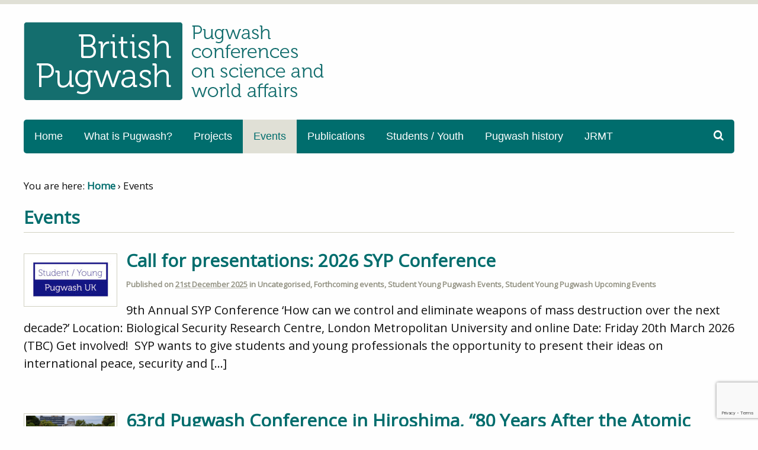

--- FILE ---
content_type: text/html; charset=UTF-8
request_url: https://britishpugwash.org/category/events/
body_size: 15765
content:
<!DOCTYPE html>

<html lang="en-GB">

<head>

<meta charset="UTF-8" />

<title>Events Archives - British Pugwash</title>

<meta http-equiv="Content-Type" content="text/html; charset=UTF-8" />

<link rel="stylesheet" type="text/css" href="https://britishpugwash.org/MyFontsWebfontsKit.css">

<link rel="pingback" href="https://britishpugwash.org/xmlrpc.php" />

<meta name='robots' content='index, follow, max-image-preview:large, max-snippet:-1, max-video-preview:-1' />

<!--  Mobile viewport scale -->
<meta content="initial-scale=1.0, maximum-scale=1.0, user-scalable=yes" name="viewport"/>

	<!-- This site is optimized with the Yoast SEO plugin v26.8 - https://yoast.com/product/yoast-seo-wordpress/ -->
	<link rel="canonical" href="https://britishpugwash.org/category/events/" />
	<link rel="next" href="https://britishpugwash.org/category/events/page/2/" />
	<meta property="og:locale" content="en_GB" />
	<meta property="og:type" content="article" />
	<meta property="og:title" content="Events Archives - British Pugwash" />
	<meta property="og:url" content="https://britishpugwash.org/category/events/" />
	<meta property="og:site_name" content="British Pugwash" />
	<meta name="twitter:card" content="summary_large_image" />
	<meta name="twitter:site" content="@BritishPugwash" />
	<script type="application/ld+json" class="yoast-schema-graph">{"@context":"https://schema.org","@graph":[{"@type":"CollectionPage","@id":"https://britishpugwash.org/category/events/","url":"https://britishpugwash.org/category/events/","name":"Events Archives - British Pugwash","isPartOf":{"@id":"https://britishpugwash.org/#website"},"primaryImageOfPage":{"@id":"https://britishpugwash.org/category/events/#primaryimage"},"image":{"@id":"https://britishpugwash.org/category/events/#primaryimage"},"thumbnailUrl":"https://britishpugwash.org/wp-content/uploads/2025/12/SYP-logo-v2.jpg","breadcrumb":{"@id":"https://britishpugwash.org/category/events/#breadcrumb"},"inLanguage":"en-GB"},{"@type":"ImageObject","inLanguage":"en-GB","@id":"https://britishpugwash.org/category/events/#primaryimage","url":"https://britishpugwash.org/wp-content/uploads/2025/12/SYP-logo-v2.jpg","contentUrl":"https://britishpugwash.org/wp-content/uploads/2025/12/SYP-logo-v2.jpg","width":989,"height":540},{"@type":"BreadcrumbList","@id":"https://britishpugwash.org/category/events/#breadcrumb","itemListElement":[{"@type":"ListItem","position":1,"name":"Home","item":"https://britishpugwash.org/"},{"@type":"ListItem","position":2,"name":"Events"}]},{"@type":"WebSite","@id":"https://britishpugwash.org/#website","url":"https://britishpugwash.org/","name":"British Pugwash","description":"","publisher":{"@id":"https://britishpugwash.org/#organization"},"potentialAction":[{"@type":"SearchAction","target":{"@type":"EntryPoint","urlTemplate":"https://britishpugwash.org/?s={search_term_string}"},"query-input":{"@type":"PropertyValueSpecification","valueRequired":true,"valueName":"search_term_string"}}],"inLanguage":"en-GB"},{"@type":"Organization","@id":"https://britishpugwash.org/#organization","name":"British Pugwash","url":"https://britishpugwash.org/","logo":{"@type":"ImageObject","inLanguage":"en-GB","@id":"https://britishpugwash.org/#/schema/logo/image/","url":"https://britishpugwash.org/wp-content/uploads/2015/06/BPllogoFINAL-h.png","contentUrl":"https://britishpugwash.org/wp-content/uploads/2015/06/BPllogoFINAL-h.png","width":508,"height":135,"caption":"British Pugwash"},"image":{"@id":"https://britishpugwash.org/#/schema/logo/image/"},"sameAs":["https://www.facebook.com/B.SYP.Group/","https://x.com/BritishPugwash","https://www.youtube.com/channel/UCxhJ7JqgfUqhbWBQdhd9whQ"]}]}</script>
	<!-- / Yoast SEO plugin. -->


<link rel="alternate" type="application/rss+xml" title="British Pugwash &raquo; Feed" href="https://britishpugwash.org/feed/" />
<link rel="alternate" type="application/rss+xml" title="British Pugwash &raquo; Comments Feed" href="https://britishpugwash.org/comments/feed/" />
<link rel="alternate" type="application/rss+xml" title="British Pugwash &raquo; Events Category Feed" href="https://britishpugwash.org/category/events/feed/" />
<style id='wp-img-auto-sizes-contain-inline-css' type='text/css'>
img:is([sizes=auto i],[sizes^="auto," i]){contain-intrinsic-size:3000px 1500px}
/*# sourceURL=wp-img-auto-sizes-contain-inline-css */
</style>

<style id='wp-emoji-styles-inline-css' type='text/css'>

	img.wp-smiley, img.emoji {
		display: inline !important;
		border: none !important;
		box-shadow: none !important;
		height: 1em !important;
		width: 1em !important;
		margin: 0 0.07em !important;
		vertical-align: -0.1em !important;
		background: none !important;
		padding: 0 !important;
	}
/*# sourceURL=wp-emoji-styles-inline-css */
</style>
<link rel='stylesheet' id='wp-block-library-css' href='https://britishpugwash.org/wp-includes/css/dist/block-library/style.min.css?ver=cc2b0e4ab5fbc22dd1a71919e8be6cc1' type='text/css' media='all' />
<style id='wp-block-heading-inline-css' type='text/css'>
h1:where(.wp-block-heading).has-background,h2:where(.wp-block-heading).has-background,h3:where(.wp-block-heading).has-background,h4:where(.wp-block-heading).has-background,h5:where(.wp-block-heading).has-background,h6:where(.wp-block-heading).has-background{padding:1.25em 2.375em}h1.has-text-align-left[style*=writing-mode]:where([style*=vertical-lr]),h1.has-text-align-right[style*=writing-mode]:where([style*=vertical-rl]),h2.has-text-align-left[style*=writing-mode]:where([style*=vertical-lr]),h2.has-text-align-right[style*=writing-mode]:where([style*=vertical-rl]),h3.has-text-align-left[style*=writing-mode]:where([style*=vertical-lr]),h3.has-text-align-right[style*=writing-mode]:where([style*=vertical-rl]),h4.has-text-align-left[style*=writing-mode]:where([style*=vertical-lr]),h4.has-text-align-right[style*=writing-mode]:where([style*=vertical-rl]),h5.has-text-align-left[style*=writing-mode]:where([style*=vertical-lr]),h5.has-text-align-right[style*=writing-mode]:where([style*=vertical-rl]),h6.has-text-align-left[style*=writing-mode]:where([style*=vertical-lr]),h6.has-text-align-right[style*=writing-mode]:where([style*=vertical-rl]){rotate:180deg}
/*# sourceURL=https://britishpugwash.org/wp-includes/blocks/heading/style.min.css */
</style>
<style id='wp-block-image-inline-css' type='text/css'>
.wp-block-image>a,.wp-block-image>figure>a{display:inline-block}.wp-block-image img{box-sizing:border-box;height:auto;max-width:100%;vertical-align:bottom}@media not (prefers-reduced-motion){.wp-block-image img.hide{visibility:hidden}.wp-block-image img.show{animation:show-content-image .4s}}.wp-block-image[style*=border-radius] img,.wp-block-image[style*=border-radius]>a{border-radius:inherit}.wp-block-image.has-custom-border img{box-sizing:border-box}.wp-block-image.aligncenter{text-align:center}.wp-block-image.alignfull>a,.wp-block-image.alignwide>a{width:100%}.wp-block-image.alignfull img,.wp-block-image.alignwide img{height:auto;width:100%}.wp-block-image .aligncenter,.wp-block-image .alignleft,.wp-block-image .alignright,.wp-block-image.aligncenter,.wp-block-image.alignleft,.wp-block-image.alignright{display:table}.wp-block-image .aligncenter>figcaption,.wp-block-image .alignleft>figcaption,.wp-block-image .alignright>figcaption,.wp-block-image.aligncenter>figcaption,.wp-block-image.alignleft>figcaption,.wp-block-image.alignright>figcaption{caption-side:bottom;display:table-caption}.wp-block-image .alignleft{float:left;margin:.5em 1em .5em 0}.wp-block-image .alignright{float:right;margin:.5em 0 .5em 1em}.wp-block-image .aligncenter{margin-left:auto;margin-right:auto}.wp-block-image :where(figcaption){margin-bottom:1em;margin-top:.5em}.wp-block-image.is-style-circle-mask img{border-radius:9999px}@supports ((-webkit-mask-image:none) or (mask-image:none)) or (-webkit-mask-image:none){.wp-block-image.is-style-circle-mask img{border-radius:0;-webkit-mask-image:url('data:image/svg+xml;utf8,<svg viewBox="0 0 100 100" xmlns="http://www.w3.org/2000/svg"><circle cx="50" cy="50" r="50"/></svg>');mask-image:url('data:image/svg+xml;utf8,<svg viewBox="0 0 100 100" xmlns="http://www.w3.org/2000/svg"><circle cx="50" cy="50" r="50"/></svg>');mask-mode:alpha;-webkit-mask-position:center;mask-position:center;-webkit-mask-repeat:no-repeat;mask-repeat:no-repeat;-webkit-mask-size:contain;mask-size:contain}}:root :where(.wp-block-image.is-style-rounded img,.wp-block-image .is-style-rounded img){border-radius:9999px}.wp-block-image figure{margin:0}.wp-lightbox-container{display:flex;flex-direction:column;position:relative}.wp-lightbox-container img{cursor:zoom-in}.wp-lightbox-container img:hover+button{opacity:1}.wp-lightbox-container button{align-items:center;backdrop-filter:blur(16px) saturate(180%);background-color:#5a5a5a40;border:none;border-radius:4px;cursor:zoom-in;display:flex;height:20px;justify-content:center;opacity:0;padding:0;position:absolute;right:16px;text-align:center;top:16px;width:20px;z-index:100}@media not (prefers-reduced-motion){.wp-lightbox-container button{transition:opacity .2s ease}}.wp-lightbox-container button:focus-visible{outline:3px auto #5a5a5a40;outline:3px auto -webkit-focus-ring-color;outline-offset:3px}.wp-lightbox-container button:hover{cursor:pointer;opacity:1}.wp-lightbox-container button:focus{opacity:1}.wp-lightbox-container button:focus,.wp-lightbox-container button:hover,.wp-lightbox-container button:not(:hover):not(:active):not(.has-background){background-color:#5a5a5a40;border:none}.wp-lightbox-overlay{box-sizing:border-box;cursor:zoom-out;height:100vh;left:0;overflow:hidden;position:fixed;top:0;visibility:hidden;width:100%;z-index:100000}.wp-lightbox-overlay .close-button{align-items:center;cursor:pointer;display:flex;justify-content:center;min-height:40px;min-width:40px;padding:0;position:absolute;right:calc(env(safe-area-inset-right) + 16px);top:calc(env(safe-area-inset-top) + 16px);z-index:5000000}.wp-lightbox-overlay .close-button:focus,.wp-lightbox-overlay .close-button:hover,.wp-lightbox-overlay .close-button:not(:hover):not(:active):not(.has-background){background:none;border:none}.wp-lightbox-overlay .lightbox-image-container{height:var(--wp--lightbox-container-height);left:50%;overflow:hidden;position:absolute;top:50%;transform:translate(-50%,-50%);transform-origin:top left;width:var(--wp--lightbox-container-width);z-index:9999999999}.wp-lightbox-overlay .wp-block-image{align-items:center;box-sizing:border-box;display:flex;height:100%;justify-content:center;margin:0;position:relative;transform-origin:0 0;width:100%;z-index:3000000}.wp-lightbox-overlay .wp-block-image img{height:var(--wp--lightbox-image-height);min-height:var(--wp--lightbox-image-height);min-width:var(--wp--lightbox-image-width);width:var(--wp--lightbox-image-width)}.wp-lightbox-overlay .wp-block-image figcaption{display:none}.wp-lightbox-overlay button{background:none;border:none}.wp-lightbox-overlay .scrim{background-color:#fff;height:100%;opacity:.9;position:absolute;width:100%;z-index:2000000}.wp-lightbox-overlay.active{visibility:visible}@media not (prefers-reduced-motion){.wp-lightbox-overlay.active{animation:turn-on-visibility .25s both}.wp-lightbox-overlay.active img{animation:turn-on-visibility .35s both}.wp-lightbox-overlay.show-closing-animation:not(.active){animation:turn-off-visibility .35s both}.wp-lightbox-overlay.show-closing-animation:not(.active) img{animation:turn-off-visibility .25s both}.wp-lightbox-overlay.zoom.active{animation:none;opacity:1;visibility:visible}.wp-lightbox-overlay.zoom.active .lightbox-image-container{animation:lightbox-zoom-in .4s}.wp-lightbox-overlay.zoom.active .lightbox-image-container img{animation:none}.wp-lightbox-overlay.zoom.active .scrim{animation:turn-on-visibility .4s forwards}.wp-lightbox-overlay.zoom.show-closing-animation:not(.active){animation:none}.wp-lightbox-overlay.zoom.show-closing-animation:not(.active) .lightbox-image-container{animation:lightbox-zoom-out .4s}.wp-lightbox-overlay.zoom.show-closing-animation:not(.active) .lightbox-image-container img{animation:none}.wp-lightbox-overlay.zoom.show-closing-animation:not(.active) .scrim{animation:turn-off-visibility .4s forwards}}@keyframes show-content-image{0%{visibility:hidden}99%{visibility:hidden}to{visibility:visible}}@keyframes turn-on-visibility{0%{opacity:0}to{opacity:1}}@keyframes turn-off-visibility{0%{opacity:1;visibility:visible}99%{opacity:0;visibility:visible}to{opacity:0;visibility:hidden}}@keyframes lightbox-zoom-in{0%{transform:translate(calc((-100vw + var(--wp--lightbox-scrollbar-width))/2 + var(--wp--lightbox-initial-left-position)),calc(-50vh + var(--wp--lightbox-initial-top-position))) scale(var(--wp--lightbox-scale))}to{transform:translate(-50%,-50%) scale(1)}}@keyframes lightbox-zoom-out{0%{transform:translate(-50%,-50%) scale(1);visibility:visible}99%{visibility:visible}to{transform:translate(calc((-100vw + var(--wp--lightbox-scrollbar-width))/2 + var(--wp--lightbox-initial-left-position)),calc(-50vh + var(--wp--lightbox-initial-top-position))) scale(var(--wp--lightbox-scale));visibility:hidden}}
/*# sourceURL=https://britishpugwash.org/wp-includes/blocks/image/style.min.css */
</style>
<style id='wp-block-list-inline-css' type='text/css'>
ol,ul{box-sizing:border-box}:root :where(.wp-block-list.has-background){padding:1.25em 2.375em}
/*# sourceURL=https://britishpugwash.org/wp-includes/blocks/list/style.min.css */
</style>
<style id='wp-block-embed-inline-css' type='text/css'>
.wp-block-embed.alignleft,.wp-block-embed.alignright,.wp-block[data-align=left]>[data-type="core/embed"],.wp-block[data-align=right]>[data-type="core/embed"]{max-width:360px;width:100%}.wp-block-embed.alignleft .wp-block-embed__wrapper,.wp-block-embed.alignright .wp-block-embed__wrapper,.wp-block[data-align=left]>[data-type="core/embed"] .wp-block-embed__wrapper,.wp-block[data-align=right]>[data-type="core/embed"] .wp-block-embed__wrapper{min-width:280px}.wp-block-cover .wp-block-embed{min-height:240px;min-width:320px}.wp-block-embed{overflow-wrap:break-word}.wp-block-embed :where(figcaption){margin-bottom:1em;margin-top:.5em}.wp-block-embed iframe{max-width:100%}.wp-block-embed__wrapper{position:relative}.wp-embed-responsive .wp-has-aspect-ratio .wp-block-embed__wrapper:before{content:"";display:block;padding-top:50%}.wp-embed-responsive .wp-has-aspect-ratio iframe{bottom:0;height:100%;left:0;position:absolute;right:0;top:0;width:100%}.wp-embed-responsive .wp-embed-aspect-21-9 .wp-block-embed__wrapper:before{padding-top:42.85%}.wp-embed-responsive .wp-embed-aspect-18-9 .wp-block-embed__wrapper:before{padding-top:50%}.wp-embed-responsive .wp-embed-aspect-16-9 .wp-block-embed__wrapper:before{padding-top:56.25%}.wp-embed-responsive .wp-embed-aspect-4-3 .wp-block-embed__wrapper:before{padding-top:75%}.wp-embed-responsive .wp-embed-aspect-1-1 .wp-block-embed__wrapper:before{padding-top:100%}.wp-embed-responsive .wp-embed-aspect-9-16 .wp-block-embed__wrapper:before{padding-top:177.77%}.wp-embed-responsive .wp-embed-aspect-1-2 .wp-block-embed__wrapper:before{padding-top:200%}
/*# sourceURL=https://britishpugwash.org/wp-includes/blocks/embed/style.min.css */
</style>
<style id='wp-block-paragraph-inline-css' type='text/css'>
.is-small-text{font-size:.875em}.is-regular-text{font-size:1em}.is-large-text{font-size:2.25em}.is-larger-text{font-size:3em}.has-drop-cap:not(:focus):first-letter{float:left;font-size:8.4em;font-style:normal;font-weight:100;line-height:.68;margin:.05em .1em 0 0;text-transform:uppercase}body.rtl .has-drop-cap:not(:focus):first-letter{float:none;margin-left:.1em}p.has-drop-cap.has-background{overflow:hidden}:root :where(p.has-background){padding:1.25em 2.375em}:where(p.has-text-color:not(.has-link-color)) a{color:inherit}p.has-text-align-left[style*="writing-mode:vertical-lr"],p.has-text-align-right[style*="writing-mode:vertical-rl"]{rotate:180deg}
/*# sourceURL=https://britishpugwash.org/wp-includes/blocks/paragraph/style.min.css */
</style>
<style id='global-styles-inline-css' type='text/css'>
:root{--wp--preset--aspect-ratio--square: 1;--wp--preset--aspect-ratio--4-3: 4/3;--wp--preset--aspect-ratio--3-4: 3/4;--wp--preset--aspect-ratio--3-2: 3/2;--wp--preset--aspect-ratio--2-3: 2/3;--wp--preset--aspect-ratio--16-9: 16/9;--wp--preset--aspect-ratio--9-16: 9/16;--wp--preset--color--black: #000000;--wp--preset--color--cyan-bluish-gray: #abb8c3;--wp--preset--color--white: #ffffff;--wp--preset--color--pale-pink: #f78da7;--wp--preset--color--vivid-red: #cf2e2e;--wp--preset--color--luminous-vivid-orange: #ff6900;--wp--preset--color--luminous-vivid-amber: #fcb900;--wp--preset--color--light-green-cyan: #7bdcb5;--wp--preset--color--vivid-green-cyan: #00d084;--wp--preset--color--pale-cyan-blue: #8ed1fc;--wp--preset--color--vivid-cyan-blue: #0693e3;--wp--preset--color--vivid-purple: #9b51e0;--wp--preset--gradient--vivid-cyan-blue-to-vivid-purple: linear-gradient(135deg,rgb(6,147,227) 0%,rgb(155,81,224) 100%);--wp--preset--gradient--light-green-cyan-to-vivid-green-cyan: linear-gradient(135deg,rgb(122,220,180) 0%,rgb(0,208,130) 100%);--wp--preset--gradient--luminous-vivid-amber-to-luminous-vivid-orange: linear-gradient(135deg,rgb(252,185,0) 0%,rgb(255,105,0) 100%);--wp--preset--gradient--luminous-vivid-orange-to-vivid-red: linear-gradient(135deg,rgb(255,105,0) 0%,rgb(207,46,46) 100%);--wp--preset--gradient--very-light-gray-to-cyan-bluish-gray: linear-gradient(135deg,rgb(238,238,238) 0%,rgb(169,184,195) 100%);--wp--preset--gradient--cool-to-warm-spectrum: linear-gradient(135deg,rgb(74,234,220) 0%,rgb(151,120,209) 20%,rgb(207,42,186) 40%,rgb(238,44,130) 60%,rgb(251,105,98) 80%,rgb(254,248,76) 100%);--wp--preset--gradient--blush-light-purple: linear-gradient(135deg,rgb(255,206,236) 0%,rgb(152,150,240) 100%);--wp--preset--gradient--blush-bordeaux: linear-gradient(135deg,rgb(254,205,165) 0%,rgb(254,45,45) 50%,rgb(107,0,62) 100%);--wp--preset--gradient--luminous-dusk: linear-gradient(135deg,rgb(255,203,112) 0%,rgb(199,81,192) 50%,rgb(65,88,208) 100%);--wp--preset--gradient--pale-ocean: linear-gradient(135deg,rgb(255,245,203) 0%,rgb(182,227,212) 50%,rgb(51,167,181) 100%);--wp--preset--gradient--electric-grass: linear-gradient(135deg,rgb(202,248,128) 0%,rgb(113,206,126) 100%);--wp--preset--gradient--midnight: linear-gradient(135deg,rgb(2,3,129) 0%,rgb(40,116,252) 100%);--wp--preset--font-size--small: 13px;--wp--preset--font-size--medium: 20px;--wp--preset--font-size--large: 36px;--wp--preset--font-size--x-large: 42px;--wp--preset--spacing--20: 0.44rem;--wp--preset--spacing--30: 0.67rem;--wp--preset--spacing--40: 1rem;--wp--preset--spacing--50: 1.5rem;--wp--preset--spacing--60: 2.25rem;--wp--preset--spacing--70: 3.38rem;--wp--preset--spacing--80: 5.06rem;--wp--preset--shadow--natural: 6px 6px 9px rgba(0, 0, 0, 0.2);--wp--preset--shadow--deep: 12px 12px 50px rgba(0, 0, 0, 0.4);--wp--preset--shadow--sharp: 6px 6px 0px rgba(0, 0, 0, 0.2);--wp--preset--shadow--outlined: 6px 6px 0px -3px rgb(255, 255, 255), 6px 6px rgb(0, 0, 0);--wp--preset--shadow--crisp: 6px 6px 0px rgb(0, 0, 0);}:where(.is-layout-flex){gap: 0.5em;}:where(.is-layout-grid){gap: 0.5em;}body .is-layout-flex{display: flex;}.is-layout-flex{flex-wrap: wrap;align-items: center;}.is-layout-flex > :is(*, div){margin: 0;}body .is-layout-grid{display: grid;}.is-layout-grid > :is(*, div){margin: 0;}:where(.wp-block-columns.is-layout-flex){gap: 2em;}:where(.wp-block-columns.is-layout-grid){gap: 2em;}:where(.wp-block-post-template.is-layout-flex){gap: 1.25em;}:where(.wp-block-post-template.is-layout-grid){gap: 1.25em;}.has-black-color{color: var(--wp--preset--color--black) !important;}.has-cyan-bluish-gray-color{color: var(--wp--preset--color--cyan-bluish-gray) !important;}.has-white-color{color: var(--wp--preset--color--white) !important;}.has-pale-pink-color{color: var(--wp--preset--color--pale-pink) !important;}.has-vivid-red-color{color: var(--wp--preset--color--vivid-red) !important;}.has-luminous-vivid-orange-color{color: var(--wp--preset--color--luminous-vivid-orange) !important;}.has-luminous-vivid-amber-color{color: var(--wp--preset--color--luminous-vivid-amber) !important;}.has-light-green-cyan-color{color: var(--wp--preset--color--light-green-cyan) !important;}.has-vivid-green-cyan-color{color: var(--wp--preset--color--vivid-green-cyan) !important;}.has-pale-cyan-blue-color{color: var(--wp--preset--color--pale-cyan-blue) !important;}.has-vivid-cyan-blue-color{color: var(--wp--preset--color--vivid-cyan-blue) !important;}.has-vivid-purple-color{color: var(--wp--preset--color--vivid-purple) !important;}.has-black-background-color{background-color: var(--wp--preset--color--black) !important;}.has-cyan-bluish-gray-background-color{background-color: var(--wp--preset--color--cyan-bluish-gray) !important;}.has-white-background-color{background-color: var(--wp--preset--color--white) !important;}.has-pale-pink-background-color{background-color: var(--wp--preset--color--pale-pink) !important;}.has-vivid-red-background-color{background-color: var(--wp--preset--color--vivid-red) !important;}.has-luminous-vivid-orange-background-color{background-color: var(--wp--preset--color--luminous-vivid-orange) !important;}.has-luminous-vivid-amber-background-color{background-color: var(--wp--preset--color--luminous-vivid-amber) !important;}.has-light-green-cyan-background-color{background-color: var(--wp--preset--color--light-green-cyan) !important;}.has-vivid-green-cyan-background-color{background-color: var(--wp--preset--color--vivid-green-cyan) !important;}.has-pale-cyan-blue-background-color{background-color: var(--wp--preset--color--pale-cyan-blue) !important;}.has-vivid-cyan-blue-background-color{background-color: var(--wp--preset--color--vivid-cyan-blue) !important;}.has-vivid-purple-background-color{background-color: var(--wp--preset--color--vivid-purple) !important;}.has-black-border-color{border-color: var(--wp--preset--color--black) !important;}.has-cyan-bluish-gray-border-color{border-color: var(--wp--preset--color--cyan-bluish-gray) !important;}.has-white-border-color{border-color: var(--wp--preset--color--white) !important;}.has-pale-pink-border-color{border-color: var(--wp--preset--color--pale-pink) !important;}.has-vivid-red-border-color{border-color: var(--wp--preset--color--vivid-red) !important;}.has-luminous-vivid-orange-border-color{border-color: var(--wp--preset--color--luminous-vivid-orange) !important;}.has-luminous-vivid-amber-border-color{border-color: var(--wp--preset--color--luminous-vivid-amber) !important;}.has-light-green-cyan-border-color{border-color: var(--wp--preset--color--light-green-cyan) !important;}.has-vivid-green-cyan-border-color{border-color: var(--wp--preset--color--vivid-green-cyan) !important;}.has-pale-cyan-blue-border-color{border-color: var(--wp--preset--color--pale-cyan-blue) !important;}.has-vivid-cyan-blue-border-color{border-color: var(--wp--preset--color--vivid-cyan-blue) !important;}.has-vivid-purple-border-color{border-color: var(--wp--preset--color--vivid-purple) !important;}.has-vivid-cyan-blue-to-vivid-purple-gradient-background{background: var(--wp--preset--gradient--vivid-cyan-blue-to-vivid-purple) !important;}.has-light-green-cyan-to-vivid-green-cyan-gradient-background{background: var(--wp--preset--gradient--light-green-cyan-to-vivid-green-cyan) !important;}.has-luminous-vivid-amber-to-luminous-vivid-orange-gradient-background{background: var(--wp--preset--gradient--luminous-vivid-amber-to-luminous-vivid-orange) !important;}.has-luminous-vivid-orange-to-vivid-red-gradient-background{background: var(--wp--preset--gradient--luminous-vivid-orange-to-vivid-red) !important;}.has-very-light-gray-to-cyan-bluish-gray-gradient-background{background: var(--wp--preset--gradient--very-light-gray-to-cyan-bluish-gray) !important;}.has-cool-to-warm-spectrum-gradient-background{background: var(--wp--preset--gradient--cool-to-warm-spectrum) !important;}.has-blush-light-purple-gradient-background{background: var(--wp--preset--gradient--blush-light-purple) !important;}.has-blush-bordeaux-gradient-background{background: var(--wp--preset--gradient--blush-bordeaux) !important;}.has-luminous-dusk-gradient-background{background: var(--wp--preset--gradient--luminous-dusk) !important;}.has-pale-ocean-gradient-background{background: var(--wp--preset--gradient--pale-ocean) !important;}.has-electric-grass-gradient-background{background: var(--wp--preset--gradient--electric-grass) !important;}.has-midnight-gradient-background{background: var(--wp--preset--gradient--midnight) !important;}.has-small-font-size{font-size: var(--wp--preset--font-size--small) !important;}.has-medium-font-size{font-size: var(--wp--preset--font-size--medium) !important;}.has-large-font-size{font-size: var(--wp--preset--font-size--large) !important;}.has-x-large-font-size{font-size: var(--wp--preset--font-size--x-large) !important;}
/*# sourceURL=global-styles-inline-css */
</style>

<style id='classic-theme-styles-inline-css' type='text/css'>
/*! This file is auto-generated */
.wp-block-button__link{color:#fff;background-color:#32373c;border-radius:9999px;box-shadow:none;text-decoration:none;padding:calc(.667em + 2px) calc(1.333em + 2px);font-size:1.125em}.wp-block-file__button{background:#32373c;color:#fff;text-decoration:none}
/*# sourceURL=/wp-includes/css/classic-themes.min.css */
</style>
<link rel='stylesheet' id='contact-form-7-css' href='https://britishpugwash.org/wp-content/plugins/contact-form-7/includes/css/styles.css?ver=6.1.4' type='text/css' media='all' />
<link rel='stylesheet' id='cmplz-general-css' href='https://britishpugwash.org/wp-content/plugins/complianz-gdpr/assets/css/cookieblocker.min.css?ver=1765928750' type='text/css' media='all' />
<link rel='stylesheet' id='woo-jetpack-css' href='https://britishpugwash.org/wp-content/themes/canvas/includes/integrations/jetpack/css/jetpack.css?ver=cc2b0e4ab5fbc22dd1a71919e8be6cc1' type='text/css' media='all' />
<link rel='stylesheet' id='theme-stylesheet-css' href='https://britishpugwash.org/wp-content/themes/woo-child/style.css?ver=5.8.0' type='text/css' media='all' />
<!--[if lt IE 9]>
<link href="https://britishpugwash.org/wp-content/themes/canvas/css/non-responsive.css" rel="stylesheet" type="text/css" />
<style type="text/css">.col-full, #wrapper { width: 1200px; max-width: 1200px; } #inner-wrapper { padding: 0; } body.full-width #header, #nav-container, body.full-width #content, body.full-width #footer-widgets, body.full-width #footer { padding-left: 0; padding-right: 0; } body.fixed-mobile #top, body.fixed-mobile #header-container, body.fixed-mobile #footer-container, body.fixed-mobile #nav-container, body.fixed-mobile #footer-widgets-container { min-width: 1200px; padding: 0 1em; } body.full-width #content { width: auto; padding: 0 1em;}</style>
<![endif]-->
<script data-service="burst" data-category="statistics" type="text/plain" async data-cmplz-src="https://britishpugwash.org/wp-content/plugins/burst-statistics/helpers/timeme/timeme.min.js?ver=1761047174" id="burst-timeme-js"></script>
<script type="text/javascript" id="burst-js-extra">
/* <![CDATA[ */
var burst = {"tracking":{"isInitialHit":true,"lastUpdateTimestamp":0,"beacon_url":"https://britishpugwash.org/wp-content/plugins/burst-statistics/endpoint.php","ajaxUrl":"https://britishpugwash.org/wp-admin/admin-ajax.php"},"options":{"cookieless":0,"pageUrl":"https://britishpugwash.org/call-for-presentations-2026-syp-conference/","beacon_enabled":1,"do_not_track":0,"enable_turbo_mode":0,"track_url_change":0,"cookie_retention_days":30,"debug":0},"goals":{"completed":[],"scriptUrl":"https://britishpugwash.org/wp-content/plugins/burst-statistics//assets/js/build/burst-goals.js?v=1761047174","active":[]},"cache":{"uid":null,"fingerprint":null,"isUserAgent":null,"isDoNotTrack":null,"useCookies":null}};
//# sourceURL=burst-js-extra
/* ]]> */
</script>
<script data-service="burst" data-category="statistics" type="text/plain" async data-cmplz-src="https://britishpugwash.org/wp-content/plugins/burst-statistics/assets/js/build/burst.min.js?ver=1761047174" id="burst-js"></script>
<script type="text/javascript" src="https://britishpugwash.org/wp-includes/js/jquery/jquery.min.js?ver=3.7.1" id="jquery-core-js"></script>
<script type="text/javascript" src="https://britishpugwash.org/wp-includes/js/jquery/jquery-migrate.min.js?ver=3.4.1" id="jquery-migrate-js"></script>
<script type="text/javascript" src="https://britishpugwash.org/wp-content/themes/canvas/includes/js/third-party.min.js?ver=cc2b0e4ab5fbc22dd1a71919e8be6cc1" id="third-party-js"></script>
<script type="text/javascript" src="https://britishpugwash.org/wp-content/themes/canvas/includes/js/modernizr.min.js?ver=2.6.2" id="modernizr-js"></script>
<script type="text/javascript" src="https://britishpugwash.org/wp-content/themes/canvas/includes/js/general.min.js?ver=cc2b0e4ab5fbc22dd1a71919e8be6cc1" id="general-js"></script>

<!-- Adjust the website width -->
<style type="text/css">
	.col-full, #wrapper { max-width: 1200px !important; }
</style>

<link rel="https://api.w.org/" href="https://britishpugwash.org/wp-json/" /><link rel="alternate" title="JSON" type="application/json" href="https://britishpugwash.org/wp-json/wp/v2/categories/37" /><link rel="EditURI" type="application/rsd+xml" title="RSD" href="https://britishpugwash.org/xmlrpc.php?rsd" />

<!-- Custom CSS Styling -->
<style type="text/css">
#logo .site-title, #logo .site-description { display:none; }
body {background-color:#fefefe;background-repeat:no-repeat;background-position:top left;background-attachment:scroll;border-top:7px solid #e0e0d6;}
hr, .entry img, img.thumbnail, .entry .wp-caption, #footer-widgets, #comments, #comments .comment.thread-even, #comments ul.children li, .entry h1{border-color:#d1d1c1}
a:link, a:visited, #loopedSlider a.flex-prev:hover, #loopedSlider a.flex-next:hover {color:#006d6d} .quantity .plus, .quantity .minus {background-color: #006d6d;}
a:hover, .post-more a:hover, .post-meta a:hover, .post p.tags a:hover {color:#006d6d}
body #wrapper #content .button, body #wrapper #content .button:visited, body #wrapper #content .reply a, body #wrapper #content #respond .form-submit input#submit, input[type=submit], body #wrapper #content button, #navigation ul.cart .button {border: none; background:#006d6d}
body #wrapper #content .button:hover, body #wrapper #content .reply a:hover, body #wrapper #content #respond .form-submit input#submit:hover, input[type=submit]:hover, body #wrapper #content button:hover, #navigation ul.cart .button:hover {border: none; background:#006d6d}
#header {background-repeat:no-repeat;background-position:left top;margin-top:0px;margin-bottom:0px;padding-top:30px;padding-bottom:30px;border:0px solid ;}
#logo {padding-left:0px;}.header-widget {padding-right:500px;}
#logo .site-title a {font:bold 40px/1em Arial, sans-serif;color:#222222;}
#logo .site-description {font:300 13px/1em Arial, sans-serif;color:#999999;}
#footer-widgets-container{background-color:#f0f0e9}#footer-widgets{border:none;}#footer-container{background-color:#e0e0d6}#footer-container{border-top:1px solid #f0f0e9;}#footer {border-width: 0 !important;}
body, p { font:normal 17px/1.5em 'Open Sans', arial, sans-serif;color:#111111; }
h1 { font:bold 25px/1.2em 'Open Sans', arial, sans-serif;color:#006d6d; }h2 { font:bold 23px/1.2em 'Open Sans', arial, sans-serif;color:#006d6d; }h3 { font:bold 21px/1.2em 'Open Sans', arial, sans-serif;color:#006d6d; }h4 { font:bold 19px/1.2em 'Open Sans', arial, sans-serif;color:#111111; }h5 { font:bold 17px/1.2em 'Open Sans', arial, sans-serif;color:#111111; }h6 { font:bold 15px/1.2em 'Open Sans', arial, sans-serif;color:#62603f; }
.page-title, .post .title, .page .title {font:bold 30px/1.1em 'Open Sans', arial, sans-serif;color:#006d6d;}
.post .title a:link, .post .title a:visited, .page .title a:link, .page .title a:visited {color:#006d6d}
.post-meta { font:normal 18px/1.5em 'Open Sans', arial, sans-serif;color:#006d6d; }
.entry, .entry p{ font:normal 20px/1.5em 'Open Sans', arial, sans-serif;color:#111111; }
.post-more {font:normal 15px/1.5em Open Sans;color:#006d6d;border-top:0px solid #d1d1c1;border-bottom:0px solid #d1d1c1;}
#post-author, #connect {border-top:0px solid #d1d1c1;border-bottom:0px solid #d1d1c1;border-left:0px solid #d1d1c1;border-right:0px solid #d1d1c1;border-radius:5px;-moz-border-radius:5px;-webkit-border-radius:5px;background-color:#fafafa}
.nav-entries, .woo-pagination {border-top:1px solid #d1d1c1; padding: 12px 0px; }
.nav-entries a, .woo-pagination { font:normal 15px/1em 'Open Sans', arial, sans-serif;color:#006d6d; }
.woo-pagination a, .woo-pagination a:hover {color:#006d6d!important}
.widget h3 {font:bold 20px/1.2em Open Sans;color:#006d6d;border-bottom:1px solid #d1d1c1;}
.widget_recent_comments li, #twitter li { border-color: #d1d1c1;}
.widget p, .widget .textwidget { font:normal 17px/1.5em 'Open Sans', arial, sans-serif;color:#111111; }
.widget {font:normal 17px/1.5em Open Sans;color:#111111;padding:px 20px;border-radius:12px;-moz-border-radius:12px;-webkit-border-radius:12px;}
#tabs .inside li a, .widget_woodojo_tabs .tabbable .tab-pane li a { font:bold 12px/1.5em Arial, sans-serif;color:#006d6d; }
#tabs .inside li span.meta, .widget_woodojo_tabs .tabbable .tab-pane li span.meta { font:300 11px/1.5em Arial, sans-serif;color:#111111; }
#tabs ul.wooTabs li a, .widget_woodojo_tabs .tabbable .nav-tabs li a { font:300 11px/2em Arial, sans-serif;color:#111111; }
@media only screen and (min-width:768px) {
ul.nav li a, #navigation ul.rss a, #navigation ul.cart a.cart-contents, #navigation .cart-contents #navigation ul.rss, #navigation ul.nav-search, #navigation ul.nav-search a { font:normal 18px/1.2em Verdana, Geneva, sans-serif;color:#ffffff; } #navigation ul.rss li a:before, #navigation ul.nav-search a.search-contents:before { color:#ffffff;}
#navigation ul.nav > li a:hover, #navigation ul.nav > li:hover a, #navigation ul.nav li ul li a, #navigation ul.cart > li:hover > a, #navigation ul.cart > li > ul > div, #navigation ul.cart > li > ul > div p, #navigation ul.cart > li > ul span, #navigation ul.cart .cart_list a, #navigation ul.nav li.current_page_item a, #navigation ul.nav li.current_page_parent a, #navigation ul.nav li.current-menu-ancestor a, #navigation ul.nav li.current-cat a, #navigation ul.nav li.current-menu-item a { color:#006d6d!important; }
#navigation ul.nav > li a:hover, #navigation ul.nav > li:hover, #navigation ul.nav li ul, #navigation ul.cart li:hover a.cart-contents, #navigation ul.nav-search li:hover a.search-contents, #navigation ul.nav-search a.search-contents + ul, #navigation ul.cart a.cart-contents + ul, #navigation ul.nav li.current_page_item a, #navigation ul.nav li.current_page_parent a, #navigation ul.nav li.current-menu-ancestor a, #navigation ul.nav li.current-cat a, #navigation ul.nav li.current-menu-item a{background-color:#e0e0d6!important}
#navigation ul.nav li ul, #navigation ul.cart > li > ul > div  { border: 0px solid #e0e0d6; }
#navigation ul.nav > li:hover > ul  { left: 0; }
#navigation ul.nav > li  { border-right: 0px solid #e0e0d6; }#navigation ul.nav > li:hover > ul  { left: 0; }
#navigation { box-shadow: none; -moz-box-shadow: none; -webkit-box-shadow: none; }#navigation ul li:first-child, #navigation ul li:first-child a { border-radius:5px 0 0 5px; -moz-border-radius:5px 0 0 5px; -webkit-border-radius:5px 0 0 5px; }
#navigation {background:#006d6d;border-top:0px solid #e0e0d6;border-bottom:0px solid #e0e0d6;border-left:0px solid #e0e0d6;border-right:0px solid #e0e0d6;border-radius:5px; -moz-border-radius:5px; -webkit-border-radius:5px;}
#top, #top ul.nav li ul li a:hover { background:#006d6d;}
#top ul.nav li a:hover, #top ul.nav li.current_page_item a, #top ul.nav li.current_page_parent a,#top ul.nav li.current-menu-ancestor a,#top ul.nav li.current-cat a,#top ul.nav li.current-menu-item a,#top ul.nav li.sfHover, #top ul.nav li ul, #top ul.nav > li:hover a, #top ul.nav li ul li a { color:#ffffff!important;}
#top ul.nav li a:hover, #top ul.nav li.current_page_item a, #top ul.nav li.current_page_parent a,#top ul.nav li.current-menu-ancestor a,#top ul.nav li.current-cat a,#top ul.nav li.current-menu-item a,#top ul.nav li.sfHover, #top ul.nav li ul, #top ul.nav > li:hover { background:#006d6d;}
#top ul.nav li a { font:normal 18px/1.6em 'Open Sans', arial, sans-serif;color:#ffffff; }
#top ul.nav li.parent > a:after { border-top-color:#ffffff;}
}
#footer, #footer p { font:normal 13px/1.4em 'Open Sans', arial, sans-serif;color:#111111; }
#footer {background-color:#e0e0d6;border-top:1px solid #f0f0e9;border-bottom:0px solid ;border-left:0px solid ;border-right:0px solid ;border-radius:0px; -moz-border-radius:0px; -webkit-border-radius:0px;}
#loopedSlider.business-slider .content h2 { font:bold 28px/1em 'Open Sans', arial, sans-serif;color:#ffffff; }
#loopedSlider.business-slider .content h2.title a { font:bold 28px/1em 'Open Sans', arial, sans-serif;color:#ffffff; }
.wooslider-theme-business .has-featured-image .slide-title { font:bold 28px/1em 'Open Sans', arial, sans-serif;color:#ffffff; }
.wooslider-theme-business .has-featured-image .slide-title a { font:bold 28px/1em 'Open Sans', arial, sans-serif;color:#ffffff; }
#wrapper #loopedSlider.business-slider .content p { font:normal 17px/1.5em Verdana, Geneva, sans-serif;color:#ffffff; }
.wooslider-theme-business .has-featured-image .slide-content p { font:normal 17px/1.5em Verdana, Geneva, sans-serif;color:#ffffff; }
.wooslider-theme-business .has-featured-image .slide-excerpt p { font:normal 17px/1.5em Verdana, Geneva, sans-serif;color:#ffffff; }
@media only screen and (min-width:768px) {
#wrapper #loopedSlider.business-slider .content { width: 40%; top: 2.5em; bottom: inherit; left:0; right: inherit; text-align: left; }
}
.archive_header { font:bold 30px/1em 'Open Sans', arial, sans-serif;color:#006d6d; }
.archive_header {border-bottom:1px solid #d1d1c1;}
.archive_header .catrss { display:none; }
</style>

<!-- Custom Favicon -->
<link rel="shortcut icon" href="https://britishpugwash.org/wp-content/uploads/2015/06/bpico.png"/>

<!-- Woo Shortcodes CSS -->
<link href="https://britishpugwash.org/wp-content/themes/canvas/functions/css/shortcodes.css" rel="stylesheet" type="text/css" />

<!-- Custom Stylesheet -->
<link href="https://britishpugwash.org/wp-content/themes/canvas/custom.css" rel="stylesheet" type="text/css" />

<!-- Custom Stylesheet In Child Theme -->
<link href="https://britishpugwash.org/wp-content/themes/woo-child/custom.css" rel="stylesheet" type="text/css" />

<!-- Theme version -->
<meta name="generator" content="Woo Child 1.0" />
<meta name="generator" content="Canvas 5.8.5" />
<meta name="generator" content="WooFramework 6.0.4" />

<!-- Google Webfonts -->
<link href="https://fonts.googleapis.com/css?family=Open+Sans%3A300%2C%3A300italic%2C%3Aregular%2C%3Aitalic%2C%3A600%2C%3A600italic%2C%3A700%2C%3A700italic%2C%3A800%2C%3A800italic" rel="stylesheet" type="text/css" />
		<style type="text/css" id="woo-header-css">
					.site-title,
			.site-description {
				clip: rect(1px 1px 1px 1px); /* IE7 */
				clip: rect(1px, 1px, 1px, 1px);
				position: absolute;
			}
				</style>
		<link rel="icon" href="https://britishpugwash.org/wp-content/uploads/2015/06/bpico.png" sizes="32x32" />
<link rel="icon" href="https://britishpugwash.org/wp-content/uploads/2015/06/bpico.png" sizes="192x192" />
<link rel="apple-touch-icon" href="https://britishpugwash.org/wp-content/uploads/2015/06/bpico.png" />
<meta name="msapplication-TileImage" content="https://britishpugwash.org/wp-content/uploads/2015/06/bpico.png" />
		<style type="text/css" id="wp-custom-css">
			.entry ul li.wp-block-post  {
		list-style: none;
}
.wp-block-query ul {
	padding-left: 0;
	margin: auto;
}

/*.wp-block-query ul.is-layout-grid > :is(*, div) {
	padding-right: 10px;
}*/

.home .wp-block-query .wp-block-post-date {
	padding: 5px 0 20px 0;
}
.entry h2.wp-block-heading {
	color: #fff;
	background-color: #006d6d;
	    padding: 9px 15px;
    font-family: Museo-500, "Open Sans",arial, sans-serif;
	margin-bottom: 30px;
}
.wp-block-query h2.wp-block-post-title {
		margin-top: 1rem;
}
.wp-block-query .wp-block-post-date {
	font-weight: bold;
}
.wp-block-button__link {
	  background-color: #006d6d;
	    border-radius: 0px;
}  
.wp-block-query  li .wp-block-separator, .entry .wp-block-separator {
	border-top: 1px;
}
.entry .wp-block-embed__wrapper iframe {
	width: 100%;
}

.home a.wp-block-button__link {
	color: #fff;
}

@media only screen and (min-width: 980px) {
    body.single #main-sidebar-container #main {
        width: 80%;
        margin: auto;
    }
}		</style>
		

</head>
	
<body data-rsssl=1 data-cmplz=1 class="archive category category-events category-37 wp-theme-canvas wp-child-theme-woo-child chrome alt-style-default one-col width-1200 one-col-1200 full-width full-footer" data-burst_id="37" data-burst_type="category">


<div id="wrapper">



	<div id="inner-wrapper">



	<h3 class="nav-toggle icon"><a href="#navigation">Navigation</a></h3>



	<header id="header" class="col-full">



		<div id="logo">
<a href="https://britishpugwash.org/" title=""><img src="https://britishpugwash.org/wp-content/uploads/2015/06/BPllogoFINAL-h.png" alt="British Pugwash" /></a>
<span class="site-title"><a href="https://britishpugwash.org/">British Pugwash</a></span>
</div>



	</header>

	<nav id="navigation" class="col-full" role="navigation">

	
	<section class="menus nav-icons nav-icons-1">

		<a href="https://britishpugwash.org" class="nav-home"><span>Home</span></a>

	<h3>British Pugwash menu</h3><ul id="main-nav" class="nav fl"><li id="menu-item-2445" class="menu-item menu-item-type-post_type menu-item-object-page menu-item-home menu-item-2445"><a href="https://britishpugwash.org/">Home</a></li>
<li id="menu-item-2446" class="menu-item menu-item-type-post_type menu-item-object-page menu-item-has-children menu-item-2446"><a href="https://britishpugwash.org/what-is-pugwash/">What is Pugwash?</a>
<ul class="sub-menu">
	<li id="menu-item-2448" class="menu-item menu-item-type-post_type menu-item-object-page menu-item-2448"><a href="https://britishpugwash.org/what-is-pugwash/british-pugwash-group/">British Pugwash</a></li>
	<li id="menu-item-2450" class="menu-item menu-item-type-post_type menu-item-object-page menu-item-2450"><a href="https://britishpugwash.org/what-is-pugwash/join-british-pugwash/">Membership / Donate</a></li>
	<li id="menu-item-5695" class="menu-item menu-item-type-post_type menu-item-object-page menu-item-5695"><a href="https://britishpugwash.org/what-is-pugwash/patrons/">Patrons</a></li>
	<li id="menu-item-6745" class="menu-item menu-item-type-post_type menu-item-object-page menu-item-6745"><a href="https://britishpugwash.org/what-is-pugwash/executive-committee/">Executive Committee</a></li>
</ul>
</li>
<li id="menu-item-2451" class="menu-item menu-item-type-post_type menu-item-object-page menu-item-has-children menu-item-2451"><a href="https://britishpugwash.org/projects/">Projects</a>
<ul class="sub-menu">
	<li id="menu-item-2598" class="menu-item menu-item-type-taxonomy menu-item-object-category menu-item-2598"><a href="https://britishpugwash.org/category/british-pugwash-projects/current-projects/">Current projects feed</a></li>
	<li id="menu-item-2600" class="menu-item menu-item-type-taxonomy menu-item-object-category menu-item-2600"><a href="https://britishpugwash.org/category/british-pugwash-projects/projects-2009-2012/">Projects 2009-2012</a></li>
	<li id="menu-item-2599" class="menu-item menu-item-type-taxonomy menu-item-object-category menu-item-2599"><a href="https://britishpugwash.org/category/british-pugwash-projects/projects-2000-2008/">Projects 2000-2008</a></li>
</ul>
</li>
<li id="menu-item-2607" class="menu-item menu-item-type-taxonomy menu-item-object-category current-menu-item menu-item-has-children menu-item-2607"><a href="https://britishpugwash.org/category/events/" aria-current="page">Events</a>
<ul class="sub-menu">
	<li id="menu-item-2605" class="menu-item menu-item-type-taxonomy menu-item-object-category menu-item-2605"><a href="https://britishpugwash.org/category/events/forthcoming-events/">Forthcoming events</a></li>
	<li id="menu-item-2606" class="menu-item menu-item-type-taxonomy menu-item-object-category menu-item-2606"><a href="https://britishpugwash.org/category/events/recent-events/">Recent events</a></li>
	<li id="menu-item-2603" class="menu-item menu-item-type-taxonomy menu-item-object-category menu-item-2603"><a href="https://britishpugwash.org/category/events/events-2010-2014/">Events 2010-2014</a></li>
</ul>
</li>
<li id="menu-item-2456" class="menu-item menu-item-type-post_type menu-item-object-page menu-item-has-children menu-item-2456"><a href="https://britishpugwash.org/publications/">Publications</a>
<ul class="sub-menu">
	<li id="menu-item-2608" class="menu-item menu-item-type-taxonomy menu-item-object-category menu-item-2608"><a href="https://britishpugwash.org/category/publications/annual-reports/">Annual reports</a></li>
	<li id="menu-item-2609" class="menu-item menu-item-type-taxonomy menu-item-object-category menu-item-2609"><a href="https://britishpugwash.org/category/publications/newsletters/">Newsletters</a></li>
	<li id="menu-item-2614" class="menu-item menu-item-type-taxonomy menu-item-object-category menu-item-2614"><a href="https://britishpugwash.org/category/publications/recently-published/">Publications &#8211; recent</a></li>
	<li id="menu-item-2612" class="menu-item menu-item-type-taxonomy menu-item-object-category menu-item-2612"><a href="https://britishpugwash.org/category/publications/publications-2010-2014/">Publications 2010-14</a></li>
</ul>
</li>
<li id="menu-item-2458" class="menu-item menu-item-type-post_type menu-item-object-page menu-item-has-children menu-item-2458"><a href="https://britishpugwash.org/student-young-pugwash/">Students / Youth</a>
<ul class="sub-menu">
	<li id="menu-item-3751" class="menu-item menu-item-type-post_type menu-item-object-page menu-item-3751"><a href="https://britishpugwash.org/student-young-pugwash/get-involved/">Get involved</a></li>
	<li id="menu-item-3425" class="menu-item menu-item-type-post_type menu-item-object-page menu-item-3425"><a href="https://britishpugwash.org/student-young-pugwash/annual-conference/">Annual Conference</a></li>
	<li id="menu-item-3130" class="menu-item menu-item-type-taxonomy menu-item-object-category menu-item-3130"><a href="https://britishpugwash.org/category/student-young-pugwash-events/">Events</a></li>
	<li id="menu-item-6577" class="menu-item menu-item-type-post_type menu-item-object-page menu-item-6577"><a href="https://britishpugwash.org/what-is-pugwash/student-young-pugwash-syp/ethical-science/">Project on Ethical Science</a></li>
	<li id="menu-item-3697" class="menu-item menu-item-type-post_type menu-item-object-page menu-item-3697"><a href="https://britishpugwash.org/student-young-pugwash/research-and-ideas/">Research and ideas</a></li>
	<li id="menu-item-3830" class="menu-item menu-item-type-post_type menu-item-object-page menu-item-3830"><a href="https://britishpugwash.org/student-young-pugwash/international-student-young-pugwash/">International SYP</a></li>
	<li id="menu-item-3197" class="menu-item menu-item-type-post_type menu-item-object-page menu-item-3197"><a href="https://britishpugwash.org/student-young-pugwash/contacts/">Executive Board</a></li>
	<li id="menu-item-3198" class="menu-item menu-item-type-post_type menu-item-object-page menu-item-3198"><a href="https://britishpugwash.org/student-young-pugwash/the-student-pugwash-oath/">Student/Youth Oath</a></li>
</ul>
</li>
<li id="menu-item-2459" class="menu-item menu-item-type-post_type menu-item-object-page menu-item-2459"><a href="https://britishpugwash.org/pugwash-history/">Pugwash history</a></li>
<li id="menu-item-7981" class="menu-item menu-item-type-post_type menu-item-object-page menu-item-7981"><a href="https://britishpugwash.org/joseph-rotblat-memorial-trust/">JRMT</a></li>
</ul>	<div class="side-nav">
		<ul class="nav-search">
		<li>
			<a class="search-contents" href="#"></a>
			<ul>
				<li>
					<div class="widget widget_search"><div class="search_main">
    <form method="get" class="searchform" action="https://britishpugwash.org/" >
        <input type="text" class="field s" name="s" value="Search..." onfocus="if (this.value == 'Search...') {this.value = '';}" onblur="if (this.value == '') {this.value = 'Search...';}" />
        <button type="submit" class="fa fa-search submit" name="submit" value="Search"></button>
    </form>
    <div class="fix"></div>
</div></div>				</li>
			</ul>
		</li>
	</ul>
		</div><!-- /#side-nav -->

	</section><!-- /.menus -->

	<a href="#top" class="nav-close"><span>Return to Content</span></a>

</nav>
      
    <!-- #content Starts -->
	    <div id="content" class="col-full">
    
    	<div id="main-sidebar-container">    
		
            <!-- #main Starts -->
                        <section id="main" class="col-left">
            	
			<div class="breadcrumb breadcrumbs woo-breadcrumbs"><div class="breadcrumb-trail"><span class="trail-before"><span class="breadcrumb-title">You are here:</span></span> <a href="https://britishpugwash.org" title="British Pugwash" rel="home" class="trail-begin">Home</a> <span class="sep">›</span> <span class="trail-end">Events</span></div></div><h1 class="archive_header"><span class="fl cat">Events</span> <span class="fr catrss"><a href="https://britishpugwash.org/category/events/feed/">RSS feed for this section</a></span></h1>
<div class="fix"></div>

<article class="post-10637 post type-post status-publish format-standard has-post-thumbnail hentry category-uncategorised category-forthcoming-events category-student-young-pugwash-events category-student-young-pugwash-upcoming-events">
<a href="https://britishpugwash.org/call-for-presentations-2026-syp-conference/"  title="Call for presentations: 2026 SYP Conference"><img src="https://britishpugwash.org/wp-content/uploads/2025/12/SYP-logo-v2-150x82.jpg" alt="SYP logo v2"  width="150"  height="82" title="Call for presentations: 2026 SYP Conference" class="woo-image thumbnail alignleft" /></a>	<header>
	<h2 class="title entry-title"><a href="https://britishpugwash.org/call-for-presentations-2026-syp-conference/" rel="bookmark" title="Call for presentations: 2026 SYP Conference">Call for presentations: 2026 SYP Conference</a></h2>	</header>
<div class="post-meta">Published on <abbr class="date time published updated" title="2025-12-21T17:43:40+0000">21st December 2025</abbr>  in <span class="categories"><a href="https://britishpugwash.org/category/uncategorised/" title="View all items in Uncategorised">Uncategorised</a>, <a href="https://britishpugwash.org/category/events/forthcoming-events/" title="View all items in Forthcoming events">Forthcoming events</a>, <a href="https://britishpugwash.org/category/student-young-pugwash-events/" title="View all items in Student Young Pugwash Events">Student Young Pugwash Events</a>, <a href="https://britishpugwash.org/category/student-young-pugwash-upcoming-events/" title="View all items in Student Young Pugwash Upcoming Events">Student Young Pugwash Upcoming Events</a></span>  </div>
	<section class="entry">
<p>9th Annual SYP Conference ‘How can we control and eliminate weapons of mass destruction over the next decade?’ Location: Biological Security Research Centre, London Metropolitan University and online Date: Friday 20th March 2026 (TBC) Get involved!&nbsp; SYP wants to give students and young professionals the opportunity to present their ideas on international peace, security and [&hellip;]</p>
	</section><!-- /.entry -->
	<div class="fix"></div>
</article><!-- /.post -->
<article class="post-10593 post type-post status-publish format-standard has-post-thumbnail hentry category-uncategorised category-disarmament category-recent-events category-international-peace-security category-recently-published">
<a href="https://britishpugwash.org/63rd-pugwash-conference-in-hiroshima-80-years-after-the-atomic-bombing-time-for-peace-dialogue-and-nuclear-disarmament/"  title="63rd Pugwash Conference in Hiroshima, “80 Years After the Atomic Bombing – Time for Peace, Dialogue and Nuclear Disarmament"><img src="https://britishpugwash.org/wp-content/uploads/2025/12/Screenshot-2025-12-10-at-22.41.01-150x69.png" alt="Screenshot 2025-12-10 at 22.41.01"  width="150"  height="69" title="63rd Pugwash Conference in Hiroshima, “80 Years After the Atomic Bombing – Time for Peace, Dialogue and Nuclear Disarmament" class="woo-image thumbnail alignleft" /></a>	<header>
	<h2 class="title entry-title"><a href="https://britishpugwash.org/63rd-pugwash-conference-in-hiroshima-80-years-after-the-atomic-bombing-time-for-peace-dialogue-and-nuclear-disarmament/" rel="bookmark" title="63rd Pugwash Conference in Hiroshima, “80 Years After the Atomic Bombing – Time for Peace, Dialogue and Nuclear Disarmament">63rd Pugwash Conference in Hiroshima, “80 Years After the Atomic Bombing – Time for Peace, Dialogue and Nuclear Disarmament</a></h2>	</header>
<div class="post-meta">Published on <abbr class="date time published updated" title="2025-12-10T22:46:16+0000">10th December 2025</abbr>  in <span class="categories"><a href="https://britishpugwash.org/category/uncategorised/" title="View all items in Uncategorised">Uncategorised</a>, <a href="https://britishpugwash.org/category/topics/disarmament/" title="View all items in Disarmament">Disarmament</a>, <a href="https://britishpugwash.org/category/events/recent-events/" title="View all items in Recent events">Recent events</a>, <a href="https://britishpugwash.org/category/topics/international-peace-security/" title="View all items in International Peace &amp; Security">International Peace &amp; Security</a>, <a href="https://britishpugwash.org/category/publications/recently-published/" title="View all items in Recently published">Recently published</a></span>  </div>
	<section class="entry">
<p>From 1-5 November, Hiroshima hosted the 63rd Pugwash Conference. The meeting commemorated the&nbsp;80th&nbsp;anniversary&nbsp;of the atomic bombing of Japan, as well as the 70th&nbsp;anniversary of the Russell-Einstein Manifesto, and the 30th&nbsp;anniversary of the Nobel Peace Prize being awarded to Sir Joseph Rotblat and Pugwash Conferences on Science and World Affairs.&nbsp; From the bombed areas, where the [&hellip;]</p>
	</section><!-- /.entry -->
	<div class="fix"></div>
</article><!-- /.post -->
<article class="post-10503 post type-post status-publish format-standard has-post-thumbnail hentry category-uncategorised category-nuclear-weapons category-forthcoming-events">
<a href="https://britishpugwash.org/webinar-dr-marion-messmer-on-euro-atlantic-nuclear-relations-in-the-age-of-trump-5-december/"  title="Video: Dr Marion Messmer on &#8216;Euro-Atlantic Nuclear Relations in the Age of Trump&#8217;"><img src="https://britishpugwash.org/wp-content/uploads/2025/11/MM-pic-resized2-150x134.jpg" alt="MM pic resized2"  width="150"  height="134" title="Video: Dr Marion Messmer on &#8216;Euro-Atlantic Nuclear Relations in the Age of Trump&#8217;" class="woo-image thumbnail alignleft" /></a>	<header>
	<h2 class="title entry-title"><a href="https://britishpugwash.org/webinar-dr-marion-messmer-on-euro-atlantic-nuclear-relations-in-the-age-of-trump-5-december/" rel="bookmark" title="Video: Dr Marion Messmer on &#8216;Euro-Atlantic Nuclear Relations in the Age of Trump&#8217;">Video: Dr Marion Messmer on &#8216;Euro-Atlantic Nuclear Relations in the Age of Trump&#8217;</a></h2>	</header>
<div class="post-meta">Published on <abbr class="date time published updated" title="2025-11-26T22:53:35+0000">26th November 2025</abbr>  in <span class="categories"><a href="https://britishpugwash.org/category/uncategorised/" title="View all items in Uncategorised">Uncategorised</a>, <a href="https://britishpugwash.org/category/topics/weapons-of-mass-destruction/nuclear-weapons/" title="View all items in Nuclear Weapons">Nuclear Weapons</a>, <a href="https://britishpugwash.org/category/events/forthcoming-events/" title="View all items in Forthcoming events">Forthcoming events</a></span>  </div>
	<section class="entry">
<p>On 5 December Dr Marion Messmer discussed Europe&#8217;s options after: the collapse of the INF Treaty; an increase in investment in missile technologies across the European continent; and declining confidence in the US nuclear umbrella, at a time of regional and global instability. Biography Dr Marion Messmer is a senior research fellow in the International Security Programme at Chatham House. She has [&hellip;]</p>
	</section><!-- /.entry -->
	<div class="fix"></div>
</article><!-- /.post -->
<article class="post-10417 post type-post status-publish format-standard has-post-thumbnail hentry category-uncategorised category-nuclear-weapons category-disarmament category-npt category-recent-events category-student-young-pugwash-upcoming-events">
<a href="https://britishpugwash.org/webinars-on-the-future-of-the-npt-24-10-and-the-uss-golden-dome-09-10/"  title="Video: Tariq Rauf on the future of the NPT"><img src="https://britishpugwash.org/wp-content/uploads/2025/10/Rauf-ident-w-150x84.jpg" alt="Rauf ident w"  width="150"  height="84" title="Video: Tariq Rauf on the future of the NPT" class="woo-image thumbnail alignleft" /></a>	<header>
	<h2 class="title entry-title"><a href="https://britishpugwash.org/webinars-on-the-future-of-the-npt-24-10-and-the-uss-golden-dome-09-10/" rel="bookmark" title="Video: Tariq Rauf on the future of the NPT">Video: Tariq Rauf on the future of the NPT</a></h2>	</header>
<div class="post-meta">Published on <abbr class="date time published updated" title="2025-10-07T13:42:12+0100">7th October 2025</abbr>  in <span class="categories"><a href="https://britishpugwash.org/category/uncategorised/" title="View all items in Uncategorised">Uncategorised</a>, <a href="https://britishpugwash.org/category/topics/weapons-of-mass-destruction/nuclear-weapons/" title="View all items in Nuclear Weapons">Nuclear Weapons</a>, <a href="https://britishpugwash.org/category/topics/disarmament/" title="View all items in Disarmament">Disarmament</a>, <a href="https://britishpugwash.org/category/topics/disarmament/npt/" title="View all items in NPT">NPT</a>, <a href="https://britishpugwash.org/category/events/recent-events/" title="View all items in Recent events">Recent events</a>, <a href="https://britishpugwash.org/category/student-young-pugwash-upcoming-events/" title="View all items in Student Young Pugwash Upcoming Events">Student Young Pugwash Upcoming Events</a></span>  </div>
	<section class="entry">
<p>Watch below Tariq Rauf speaking on: &#8220;Eliminating Nuclear Weapons: Prospects for the 2026 NPT Review Conference&#8221; at our webinar on 24 October. Tariq discussed the review process for the NPT, the meaning of &#8220;consensus&#8221;, whether an outcome document is required at Review Conferences, as well as friction points between nuclear weapon states and non-nuclear weapon [&hellip;]</p>
	</section><!-- /.entry -->
	<div class="fix"></div>
</article><!-- /.post -->
<article class="post-10401 post type-post status-publish format-standard has-post-thumbnail hentry category-uncategorised category-nuclear-weapons category-emerging-technologies-and-the-impact-on-strategic-stability category-recent-events category-student-young-pugwash-events category-student-young-pugwash-upcoming-events">
<a href="https://britishpugwash.org/second-webinar-on-the-us-golden-dome-missile-defence-system-2-october/"  title="Second webinar on the US Golden Dome missile defence system, 2 October"><img src="https://britishpugwash.org/wp-content/uploads/2023/11/Screenshot-2023-11-15-at-15.19.02-150x68.png" alt="Screenshot 2023-11-15 at 15.19.02"  width="150"  height="68" title="Second webinar on the US Golden Dome missile defence system, 2 October" class="woo-image thumbnail alignleft" /></a>	<header>
	<h2 class="title entry-title"><a href="https://britishpugwash.org/second-webinar-on-the-us-golden-dome-missile-defence-system-2-october/" rel="bookmark" title="Second webinar on the US Golden Dome missile defence system, 2 October">Second webinar on the US Golden Dome missile defence system, 2 October</a></h2>	</header>
<div class="post-meta">Published on <abbr class="date time published updated" title="2025-09-29T11:02:44+0100">29th September 2025</abbr>  in <span class="categories"><a href="https://britishpugwash.org/category/uncategorised/" title="View all items in Uncategorised">Uncategorised</a>, <a href="https://britishpugwash.org/category/topics/weapons-of-mass-destruction/nuclear-weapons/" title="View all items in Nuclear Weapons">Nuclear Weapons</a>, <a href="https://britishpugwash.org/category/topics/weapons-of-mass-destruction/nuclear-weapons/trident/emerging-technologies-and-the-impact-on-strategic-stability/" title="View all items in Emerging Technologies and the Impact on Strategic Stability">Emerging Technologies and the Impact on Strategic Stability</a>, <a href="https://britishpugwash.org/category/events/recent-events/" title="View all items in Recent events">Recent events</a>, <a href="https://britishpugwash.org/category/student-young-pugwash-events/" title="View all items in Student Young Pugwash Events">Student Young Pugwash Events</a>, <a href="https://britishpugwash.org/category/student-young-pugwash-upcoming-events/" title="View all items in Student Young Pugwash Upcoming Events">Student Young Pugwash Upcoming Events</a></span>  </div>
	<section class="entry">
<p>Webinar II | Technical Feasibility of the Golden Dome 2 October, 18.00-19:30 (UK) To attend the webinar register here. The US Government recently announced its decision to pursue a space-based missiledefence system. Although this is not a new idea, the geopolitical, economic and technological context in which this initiative is developing has raised new questions [&hellip;]</p>
	</section><!-- /.entry -->
	<div class="fix"></div>
</article><!-- /.post -->
<article class="post-10331 post type-post status-publish format-standard has-post-thumbnail hentry category-uncategorised category-nuclear-weapons category-recent-events">
<a href="https://britishpugwash.org/joint-appeal-for-the-international-day-for-the-total-elimination-of-nuclear-weapons-26-september/"  title="Joint Appeal for the International Day for the Total Elimination of Nuclear Weapons: 26 September"><img src="https://britishpugwash.org/wp-content/uploads/2025/09/Screenshot-2025-09-23-at-16.43.37-150x164.png" alt="Screenshot 2025-09-23 at 16.43.37"  width="150"  height="164" title="Joint Appeal for the International Day for the Total Elimination of Nuclear Weapons: 26 September" class="woo-image thumbnail alignleft" /></a>	<header>
	<h2 class="title entry-title"><a href="https://britishpugwash.org/joint-appeal-for-the-international-day-for-the-total-elimination-of-nuclear-weapons-26-september/" rel="bookmark" title="Joint Appeal for the International Day for the Total Elimination of Nuclear Weapons: 26 September">Joint Appeal for the International Day for the Total Elimination of Nuclear Weapons: 26 September</a></h2>	</header>
<div class="post-meta">Published on <abbr class="date time published updated" title="2025-09-23T16:43:58+0100">23rd September 2025</abbr>  in <span class="categories"><a href="https://britishpugwash.org/category/uncategorised/" title="View all items in Uncategorised">Uncategorised</a>, <a href="https://britishpugwash.org/category/topics/weapons-of-mass-destruction/nuclear-weapons/" title="View all items in Nuclear Weapons">Nuclear Weapons</a>, <a href="https://britishpugwash.org/category/events/recent-events/" title="View all items in Recent events">Recent events</a></span>  </div>
	<section class="entry">
<p>More information about the Nuclear Abolition Day appeal, including how to endorse it, is available here. &#8230; The United Nations, which was established 80 years ago, affirmed nuclear disarmament as a top priority in its very first resolution, A/Res/1(1). In 2013, frustrated at the lack of progress, the UNGA declared September 26 as the International Day for [&hellip;]</p>
	</section><!-- /.entry -->
	<div class="fix"></div>
</article><!-- /.post -->
<div class="pagination woo-pagination"><span aria-current="page" class="page-numbers current">1</span>
<a class="page-numbers" href="https://britishpugwash.org/category/events/page/2/">2</a>
<span class="page-numbers dots">&hellip;</span>
<a class="page-numbers" href="https://britishpugwash.org/category/events/page/30/">30</a>
<a class="next page-numbers" href="https://britishpugwash.org/category/events/page/2/">Next &rarr;</a></div>                    
            </section><!-- /#main -->
                
                
		</div><!-- /#main-sidebar-container -->         

		       

    </div><!-- /#content -->
			
    <!--#footer-widgets-container-->
    <div id="footer-widgets-container">
<section id="footer-widgets" class="col-full col-2">
				<div class="block footer-widget-1">
    	<div id="text-2" class="widget widget_text"><h3>British Pugwash</h3>			<div class="textwidget"><p>Address: Ground Floor Flat,<br />
63A Great Russell Street,<br />
London WC1B 3BJ</p>
</div>
		</div>	</div>
        				<div class="block footer-widget-2">
    	<div id="text-3" class="widget widget_text"><h3>Contact details</h3>			<div class="textwidget"><p>Email: office@britishpugwash.org</p>
<p>Data Protection (DP): To read our DP Policy document, contact the office.</p>
</div>
		</div>	</div>
        		<div class="fix"></div>
</section><!--/#footer-widgets-->
	</div><!--/#footer_widgets_container_end-->
    <!--#footer_container_start-->
    <div id="footer-container">
	<footer id="footer" class="col-full">

		
		<div id="copyright" class="col-left">
			<p>&copy; 2026 British Pugwash. All Rights Reserved. </p>		</div>

		<div id="credit" class="col-right">
			<p><p>Website: <a href="http://www.pamwrighticthelp.com/" style="color: #222222">Pam Wright IT and Web</a></p>		</div>

	</footer>

	    </div><!--/#footer_container_end-->

	</div><!-- /#inner-wrapper -->

</div><!-- /#wrapper -->

<div class="fix"></div><!--/.fix-->

<script type="speculationrules">
{"prefetch":[{"source":"document","where":{"and":[{"href_matches":"/*"},{"not":{"href_matches":["/wp-*.php","/wp-admin/*","/wp-content/uploads/*","/wp-content/*","/wp-content/plugins/*","/wp-content/themes/woo-child/*","/wp-content/themes/canvas/*","/*\\?(.+)"]}},{"not":{"selector_matches":"a[rel~=\"nofollow\"]"}},{"not":{"selector_matches":".no-prefetch, .no-prefetch a"}}]},"eagerness":"conservative"}]}
</script>
			<script data-category="functional">
											</script>
			<script type="text/javascript" src="https://britishpugwash.org/wp-includes/js/dist/hooks.min.js?ver=dd5603f07f9220ed27f1" id="wp-hooks-js"></script>
<script type="text/javascript" src="https://britishpugwash.org/wp-includes/js/dist/i18n.min.js?ver=c26c3dc7bed366793375" id="wp-i18n-js"></script>
<script type="text/javascript" id="wp-i18n-js-after">
/* <![CDATA[ */
wp.i18n.setLocaleData( { 'text direction\u0004ltr': [ 'ltr' ] } );
//# sourceURL=wp-i18n-js-after
/* ]]> */
</script>
<script type="text/javascript" src="https://britishpugwash.org/wp-content/plugins/contact-form-7/includes/swv/js/index.js?ver=6.1.4" id="swv-js"></script>
<script type="text/javascript" id="contact-form-7-js-before">
/* <![CDATA[ */
var wpcf7 = {
    "api": {
        "root": "https:\/\/britishpugwash.org\/wp-json\/",
        "namespace": "contact-form-7\/v1"
    },
    "cached": 1
};
//# sourceURL=contact-form-7-js-before
/* ]]> */
</script>
<script type="text/javascript" src="https://britishpugwash.org/wp-content/plugins/contact-form-7/includes/js/index.js?ver=6.1.4" id="contact-form-7-js"></script>
<script type="text/javascript" src="https://www.google.com/recaptcha/api.js?render=6LeGCcgUAAAAAFWpDmHu3R4Efu3RE8GM_huqrRSF&amp;ver=3.0" id="google-recaptcha-js"></script>
<script type="text/javascript" src="https://britishpugwash.org/wp-includes/js/dist/vendor/wp-polyfill.min.js?ver=3.15.0" id="wp-polyfill-js"></script>
<script type="text/javascript" id="wpcf7-recaptcha-js-before">
/* <![CDATA[ */
var wpcf7_recaptcha = {
    "sitekey": "6LeGCcgUAAAAAFWpDmHu3R4Efu3RE8GM_huqrRSF",
    "actions": {
        "homepage": "homepage",
        "contactform": "contactform"
    }
};
//# sourceURL=wpcf7-recaptcha-js-before
/* ]]> */
</script>
<script type="text/javascript" src="https://britishpugwash.org/wp-content/plugins/contact-form-7/modules/recaptcha/index.js?ver=6.1.4" id="wpcf7-recaptcha-js"></script>
<script id="wp-emoji-settings" type="application/json">
{"baseUrl":"https://s.w.org/images/core/emoji/17.0.2/72x72/","ext":".png","svgUrl":"https://s.w.org/images/core/emoji/17.0.2/svg/","svgExt":".svg","source":{"concatemoji":"https://britishpugwash.org/wp-includes/js/wp-emoji-release.min.js?ver=cc2b0e4ab5fbc22dd1a71919e8be6cc1"}}
</script>
<script type="module">
/* <![CDATA[ */
/*! This file is auto-generated */
const a=JSON.parse(document.getElementById("wp-emoji-settings").textContent),o=(window._wpemojiSettings=a,"wpEmojiSettingsSupports"),s=["flag","emoji"];function i(e){try{var t={supportTests:e,timestamp:(new Date).valueOf()};sessionStorage.setItem(o,JSON.stringify(t))}catch(e){}}function c(e,t,n){e.clearRect(0,0,e.canvas.width,e.canvas.height),e.fillText(t,0,0);t=new Uint32Array(e.getImageData(0,0,e.canvas.width,e.canvas.height).data);e.clearRect(0,0,e.canvas.width,e.canvas.height),e.fillText(n,0,0);const a=new Uint32Array(e.getImageData(0,0,e.canvas.width,e.canvas.height).data);return t.every((e,t)=>e===a[t])}function p(e,t){e.clearRect(0,0,e.canvas.width,e.canvas.height),e.fillText(t,0,0);var n=e.getImageData(16,16,1,1);for(let e=0;e<n.data.length;e++)if(0!==n.data[e])return!1;return!0}function u(e,t,n,a){switch(t){case"flag":return n(e,"\ud83c\udff3\ufe0f\u200d\u26a7\ufe0f","\ud83c\udff3\ufe0f\u200b\u26a7\ufe0f")?!1:!n(e,"\ud83c\udde8\ud83c\uddf6","\ud83c\udde8\u200b\ud83c\uddf6")&&!n(e,"\ud83c\udff4\udb40\udc67\udb40\udc62\udb40\udc65\udb40\udc6e\udb40\udc67\udb40\udc7f","\ud83c\udff4\u200b\udb40\udc67\u200b\udb40\udc62\u200b\udb40\udc65\u200b\udb40\udc6e\u200b\udb40\udc67\u200b\udb40\udc7f");case"emoji":return!a(e,"\ud83e\u1fac8")}return!1}function f(e,t,n,a){let r;const o=(r="undefined"!=typeof WorkerGlobalScope&&self instanceof WorkerGlobalScope?new OffscreenCanvas(300,150):document.createElement("canvas")).getContext("2d",{willReadFrequently:!0}),s=(o.textBaseline="top",o.font="600 32px Arial",{});return e.forEach(e=>{s[e]=t(o,e,n,a)}),s}function r(e){var t=document.createElement("script");t.src=e,t.defer=!0,document.head.appendChild(t)}a.supports={everything:!0,everythingExceptFlag:!0},new Promise(t=>{let n=function(){try{var e=JSON.parse(sessionStorage.getItem(o));if("object"==typeof e&&"number"==typeof e.timestamp&&(new Date).valueOf()<e.timestamp+604800&&"object"==typeof e.supportTests)return e.supportTests}catch(e){}return null}();if(!n){if("undefined"!=typeof Worker&&"undefined"!=typeof OffscreenCanvas&&"undefined"!=typeof URL&&URL.createObjectURL&&"undefined"!=typeof Blob)try{var e="postMessage("+f.toString()+"("+[JSON.stringify(s),u.toString(),c.toString(),p.toString()].join(",")+"));",a=new Blob([e],{type:"text/javascript"});const r=new Worker(URL.createObjectURL(a),{name:"wpTestEmojiSupports"});return void(r.onmessage=e=>{i(n=e.data),r.terminate(),t(n)})}catch(e){}i(n=f(s,u,c,p))}t(n)}).then(e=>{for(const n in e)a.supports[n]=e[n],a.supports.everything=a.supports.everything&&a.supports[n],"flag"!==n&&(a.supports.everythingExceptFlag=a.supports.everythingExceptFlag&&a.supports[n]);var t;a.supports.everythingExceptFlag=a.supports.everythingExceptFlag&&!a.supports.flag,a.supports.everything||((t=a.source||{}).concatemoji?r(t.concatemoji):t.wpemoji&&t.twemoji&&(r(t.twemoji),r(t.wpemoji)))});
//# sourceURL=https://britishpugwash.org/wp-includes/js/wp-emoji-loader.min.js
/* ]]> */
</script>
</body>
</html>

<!-- Page cached by LiteSpeed Cache 7.7 on 2026-01-22 05:46:40 -->

--- FILE ---
content_type: text/html; charset=utf-8
request_url: https://www.google.com/recaptcha/api2/anchor?ar=1&k=6LeGCcgUAAAAAFWpDmHu3R4Efu3RE8GM_huqrRSF&co=aHR0cHM6Ly9icml0aXNocHVnd2FzaC5vcmc6NDQz&hl=en&v=N67nZn4AqZkNcbeMu4prBgzg&size=invisible&anchor-ms=20000&execute-ms=30000&cb=gmbdsdl7kt3l
body_size: 48763
content:
<!DOCTYPE HTML><html dir="ltr" lang="en"><head><meta http-equiv="Content-Type" content="text/html; charset=UTF-8">
<meta http-equiv="X-UA-Compatible" content="IE=edge">
<title>reCAPTCHA</title>
<style type="text/css">
/* cyrillic-ext */
@font-face {
  font-family: 'Roboto';
  font-style: normal;
  font-weight: 400;
  font-stretch: 100%;
  src: url(//fonts.gstatic.com/s/roboto/v48/KFO7CnqEu92Fr1ME7kSn66aGLdTylUAMa3GUBHMdazTgWw.woff2) format('woff2');
  unicode-range: U+0460-052F, U+1C80-1C8A, U+20B4, U+2DE0-2DFF, U+A640-A69F, U+FE2E-FE2F;
}
/* cyrillic */
@font-face {
  font-family: 'Roboto';
  font-style: normal;
  font-weight: 400;
  font-stretch: 100%;
  src: url(//fonts.gstatic.com/s/roboto/v48/KFO7CnqEu92Fr1ME7kSn66aGLdTylUAMa3iUBHMdazTgWw.woff2) format('woff2');
  unicode-range: U+0301, U+0400-045F, U+0490-0491, U+04B0-04B1, U+2116;
}
/* greek-ext */
@font-face {
  font-family: 'Roboto';
  font-style: normal;
  font-weight: 400;
  font-stretch: 100%;
  src: url(//fonts.gstatic.com/s/roboto/v48/KFO7CnqEu92Fr1ME7kSn66aGLdTylUAMa3CUBHMdazTgWw.woff2) format('woff2');
  unicode-range: U+1F00-1FFF;
}
/* greek */
@font-face {
  font-family: 'Roboto';
  font-style: normal;
  font-weight: 400;
  font-stretch: 100%;
  src: url(//fonts.gstatic.com/s/roboto/v48/KFO7CnqEu92Fr1ME7kSn66aGLdTylUAMa3-UBHMdazTgWw.woff2) format('woff2');
  unicode-range: U+0370-0377, U+037A-037F, U+0384-038A, U+038C, U+038E-03A1, U+03A3-03FF;
}
/* math */
@font-face {
  font-family: 'Roboto';
  font-style: normal;
  font-weight: 400;
  font-stretch: 100%;
  src: url(//fonts.gstatic.com/s/roboto/v48/KFO7CnqEu92Fr1ME7kSn66aGLdTylUAMawCUBHMdazTgWw.woff2) format('woff2');
  unicode-range: U+0302-0303, U+0305, U+0307-0308, U+0310, U+0312, U+0315, U+031A, U+0326-0327, U+032C, U+032F-0330, U+0332-0333, U+0338, U+033A, U+0346, U+034D, U+0391-03A1, U+03A3-03A9, U+03B1-03C9, U+03D1, U+03D5-03D6, U+03F0-03F1, U+03F4-03F5, U+2016-2017, U+2034-2038, U+203C, U+2040, U+2043, U+2047, U+2050, U+2057, U+205F, U+2070-2071, U+2074-208E, U+2090-209C, U+20D0-20DC, U+20E1, U+20E5-20EF, U+2100-2112, U+2114-2115, U+2117-2121, U+2123-214F, U+2190, U+2192, U+2194-21AE, U+21B0-21E5, U+21F1-21F2, U+21F4-2211, U+2213-2214, U+2216-22FF, U+2308-230B, U+2310, U+2319, U+231C-2321, U+2336-237A, U+237C, U+2395, U+239B-23B7, U+23D0, U+23DC-23E1, U+2474-2475, U+25AF, U+25B3, U+25B7, U+25BD, U+25C1, U+25CA, U+25CC, U+25FB, U+266D-266F, U+27C0-27FF, U+2900-2AFF, U+2B0E-2B11, U+2B30-2B4C, U+2BFE, U+3030, U+FF5B, U+FF5D, U+1D400-1D7FF, U+1EE00-1EEFF;
}
/* symbols */
@font-face {
  font-family: 'Roboto';
  font-style: normal;
  font-weight: 400;
  font-stretch: 100%;
  src: url(//fonts.gstatic.com/s/roboto/v48/KFO7CnqEu92Fr1ME7kSn66aGLdTylUAMaxKUBHMdazTgWw.woff2) format('woff2');
  unicode-range: U+0001-000C, U+000E-001F, U+007F-009F, U+20DD-20E0, U+20E2-20E4, U+2150-218F, U+2190, U+2192, U+2194-2199, U+21AF, U+21E6-21F0, U+21F3, U+2218-2219, U+2299, U+22C4-22C6, U+2300-243F, U+2440-244A, U+2460-24FF, U+25A0-27BF, U+2800-28FF, U+2921-2922, U+2981, U+29BF, U+29EB, U+2B00-2BFF, U+4DC0-4DFF, U+FFF9-FFFB, U+10140-1018E, U+10190-1019C, U+101A0, U+101D0-101FD, U+102E0-102FB, U+10E60-10E7E, U+1D2C0-1D2D3, U+1D2E0-1D37F, U+1F000-1F0FF, U+1F100-1F1AD, U+1F1E6-1F1FF, U+1F30D-1F30F, U+1F315, U+1F31C, U+1F31E, U+1F320-1F32C, U+1F336, U+1F378, U+1F37D, U+1F382, U+1F393-1F39F, U+1F3A7-1F3A8, U+1F3AC-1F3AF, U+1F3C2, U+1F3C4-1F3C6, U+1F3CA-1F3CE, U+1F3D4-1F3E0, U+1F3ED, U+1F3F1-1F3F3, U+1F3F5-1F3F7, U+1F408, U+1F415, U+1F41F, U+1F426, U+1F43F, U+1F441-1F442, U+1F444, U+1F446-1F449, U+1F44C-1F44E, U+1F453, U+1F46A, U+1F47D, U+1F4A3, U+1F4B0, U+1F4B3, U+1F4B9, U+1F4BB, U+1F4BF, U+1F4C8-1F4CB, U+1F4D6, U+1F4DA, U+1F4DF, U+1F4E3-1F4E6, U+1F4EA-1F4ED, U+1F4F7, U+1F4F9-1F4FB, U+1F4FD-1F4FE, U+1F503, U+1F507-1F50B, U+1F50D, U+1F512-1F513, U+1F53E-1F54A, U+1F54F-1F5FA, U+1F610, U+1F650-1F67F, U+1F687, U+1F68D, U+1F691, U+1F694, U+1F698, U+1F6AD, U+1F6B2, U+1F6B9-1F6BA, U+1F6BC, U+1F6C6-1F6CF, U+1F6D3-1F6D7, U+1F6E0-1F6EA, U+1F6F0-1F6F3, U+1F6F7-1F6FC, U+1F700-1F7FF, U+1F800-1F80B, U+1F810-1F847, U+1F850-1F859, U+1F860-1F887, U+1F890-1F8AD, U+1F8B0-1F8BB, U+1F8C0-1F8C1, U+1F900-1F90B, U+1F93B, U+1F946, U+1F984, U+1F996, U+1F9E9, U+1FA00-1FA6F, U+1FA70-1FA7C, U+1FA80-1FA89, U+1FA8F-1FAC6, U+1FACE-1FADC, U+1FADF-1FAE9, U+1FAF0-1FAF8, U+1FB00-1FBFF;
}
/* vietnamese */
@font-face {
  font-family: 'Roboto';
  font-style: normal;
  font-weight: 400;
  font-stretch: 100%;
  src: url(//fonts.gstatic.com/s/roboto/v48/KFO7CnqEu92Fr1ME7kSn66aGLdTylUAMa3OUBHMdazTgWw.woff2) format('woff2');
  unicode-range: U+0102-0103, U+0110-0111, U+0128-0129, U+0168-0169, U+01A0-01A1, U+01AF-01B0, U+0300-0301, U+0303-0304, U+0308-0309, U+0323, U+0329, U+1EA0-1EF9, U+20AB;
}
/* latin-ext */
@font-face {
  font-family: 'Roboto';
  font-style: normal;
  font-weight: 400;
  font-stretch: 100%;
  src: url(//fonts.gstatic.com/s/roboto/v48/KFO7CnqEu92Fr1ME7kSn66aGLdTylUAMa3KUBHMdazTgWw.woff2) format('woff2');
  unicode-range: U+0100-02BA, U+02BD-02C5, U+02C7-02CC, U+02CE-02D7, U+02DD-02FF, U+0304, U+0308, U+0329, U+1D00-1DBF, U+1E00-1E9F, U+1EF2-1EFF, U+2020, U+20A0-20AB, U+20AD-20C0, U+2113, U+2C60-2C7F, U+A720-A7FF;
}
/* latin */
@font-face {
  font-family: 'Roboto';
  font-style: normal;
  font-weight: 400;
  font-stretch: 100%;
  src: url(//fonts.gstatic.com/s/roboto/v48/KFO7CnqEu92Fr1ME7kSn66aGLdTylUAMa3yUBHMdazQ.woff2) format('woff2');
  unicode-range: U+0000-00FF, U+0131, U+0152-0153, U+02BB-02BC, U+02C6, U+02DA, U+02DC, U+0304, U+0308, U+0329, U+2000-206F, U+20AC, U+2122, U+2191, U+2193, U+2212, U+2215, U+FEFF, U+FFFD;
}
/* cyrillic-ext */
@font-face {
  font-family: 'Roboto';
  font-style: normal;
  font-weight: 500;
  font-stretch: 100%;
  src: url(//fonts.gstatic.com/s/roboto/v48/KFO7CnqEu92Fr1ME7kSn66aGLdTylUAMa3GUBHMdazTgWw.woff2) format('woff2');
  unicode-range: U+0460-052F, U+1C80-1C8A, U+20B4, U+2DE0-2DFF, U+A640-A69F, U+FE2E-FE2F;
}
/* cyrillic */
@font-face {
  font-family: 'Roboto';
  font-style: normal;
  font-weight: 500;
  font-stretch: 100%;
  src: url(//fonts.gstatic.com/s/roboto/v48/KFO7CnqEu92Fr1ME7kSn66aGLdTylUAMa3iUBHMdazTgWw.woff2) format('woff2');
  unicode-range: U+0301, U+0400-045F, U+0490-0491, U+04B0-04B1, U+2116;
}
/* greek-ext */
@font-face {
  font-family: 'Roboto';
  font-style: normal;
  font-weight: 500;
  font-stretch: 100%;
  src: url(//fonts.gstatic.com/s/roboto/v48/KFO7CnqEu92Fr1ME7kSn66aGLdTylUAMa3CUBHMdazTgWw.woff2) format('woff2');
  unicode-range: U+1F00-1FFF;
}
/* greek */
@font-face {
  font-family: 'Roboto';
  font-style: normal;
  font-weight: 500;
  font-stretch: 100%;
  src: url(//fonts.gstatic.com/s/roboto/v48/KFO7CnqEu92Fr1ME7kSn66aGLdTylUAMa3-UBHMdazTgWw.woff2) format('woff2');
  unicode-range: U+0370-0377, U+037A-037F, U+0384-038A, U+038C, U+038E-03A1, U+03A3-03FF;
}
/* math */
@font-face {
  font-family: 'Roboto';
  font-style: normal;
  font-weight: 500;
  font-stretch: 100%;
  src: url(//fonts.gstatic.com/s/roboto/v48/KFO7CnqEu92Fr1ME7kSn66aGLdTylUAMawCUBHMdazTgWw.woff2) format('woff2');
  unicode-range: U+0302-0303, U+0305, U+0307-0308, U+0310, U+0312, U+0315, U+031A, U+0326-0327, U+032C, U+032F-0330, U+0332-0333, U+0338, U+033A, U+0346, U+034D, U+0391-03A1, U+03A3-03A9, U+03B1-03C9, U+03D1, U+03D5-03D6, U+03F0-03F1, U+03F4-03F5, U+2016-2017, U+2034-2038, U+203C, U+2040, U+2043, U+2047, U+2050, U+2057, U+205F, U+2070-2071, U+2074-208E, U+2090-209C, U+20D0-20DC, U+20E1, U+20E5-20EF, U+2100-2112, U+2114-2115, U+2117-2121, U+2123-214F, U+2190, U+2192, U+2194-21AE, U+21B0-21E5, U+21F1-21F2, U+21F4-2211, U+2213-2214, U+2216-22FF, U+2308-230B, U+2310, U+2319, U+231C-2321, U+2336-237A, U+237C, U+2395, U+239B-23B7, U+23D0, U+23DC-23E1, U+2474-2475, U+25AF, U+25B3, U+25B7, U+25BD, U+25C1, U+25CA, U+25CC, U+25FB, U+266D-266F, U+27C0-27FF, U+2900-2AFF, U+2B0E-2B11, U+2B30-2B4C, U+2BFE, U+3030, U+FF5B, U+FF5D, U+1D400-1D7FF, U+1EE00-1EEFF;
}
/* symbols */
@font-face {
  font-family: 'Roboto';
  font-style: normal;
  font-weight: 500;
  font-stretch: 100%;
  src: url(//fonts.gstatic.com/s/roboto/v48/KFO7CnqEu92Fr1ME7kSn66aGLdTylUAMaxKUBHMdazTgWw.woff2) format('woff2');
  unicode-range: U+0001-000C, U+000E-001F, U+007F-009F, U+20DD-20E0, U+20E2-20E4, U+2150-218F, U+2190, U+2192, U+2194-2199, U+21AF, U+21E6-21F0, U+21F3, U+2218-2219, U+2299, U+22C4-22C6, U+2300-243F, U+2440-244A, U+2460-24FF, U+25A0-27BF, U+2800-28FF, U+2921-2922, U+2981, U+29BF, U+29EB, U+2B00-2BFF, U+4DC0-4DFF, U+FFF9-FFFB, U+10140-1018E, U+10190-1019C, U+101A0, U+101D0-101FD, U+102E0-102FB, U+10E60-10E7E, U+1D2C0-1D2D3, U+1D2E0-1D37F, U+1F000-1F0FF, U+1F100-1F1AD, U+1F1E6-1F1FF, U+1F30D-1F30F, U+1F315, U+1F31C, U+1F31E, U+1F320-1F32C, U+1F336, U+1F378, U+1F37D, U+1F382, U+1F393-1F39F, U+1F3A7-1F3A8, U+1F3AC-1F3AF, U+1F3C2, U+1F3C4-1F3C6, U+1F3CA-1F3CE, U+1F3D4-1F3E0, U+1F3ED, U+1F3F1-1F3F3, U+1F3F5-1F3F7, U+1F408, U+1F415, U+1F41F, U+1F426, U+1F43F, U+1F441-1F442, U+1F444, U+1F446-1F449, U+1F44C-1F44E, U+1F453, U+1F46A, U+1F47D, U+1F4A3, U+1F4B0, U+1F4B3, U+1F4B9, U+1F4BB, U+1F4BF, U+1F4C8-1F4CB, U+1F4D6, U+1F4DA, U+1F4DF, U+1F4E3-1F4E6, U+1F4EA-1F4ED, U+1F4F7, U+1F4F9-1F4FB, U+1F4FD-1F4FE, U+1F503, U+1F507-1F50B, U+1F50D, U+1F512-1F513, U+1F53E-1F54A, U+1F54F-1F5FA, U+1F610, U+1F650-1F67F, U+1F687, U+1F68D, U+1F691, U+1F694, U+1F698, U+1F6AD, U+1F6B2, U+1F6B9-1F6BA, U+1F6BC, U+1F6C6-1F6CF, U+1F6D3-1F6D7, U+1F6E0-1F6EA, U+1F6F0-1F6F3, U+1F6F7-1F6FC, U+1F700-1F7FF, U+1F800-1F80B, U+1F810-1F847, U+1F850-1F859, U+1F860-1F887, U+1F890-1F8AD, U+1F8B0-1F8BB, U+1F8C0-1F8C1, U+1F900-1F90B, U+1F93B, U+1F946, U+1F984, U+1F996, U+1F9E9, U+1FA00-1FA6F, U+1FA70-1FA7C, U+1FA80-1FA89, U+1FA8F-1FAC6, U+1FACE-1FADC, U+1FADF-1FAE9, U+1FAF0-1FAF8, U+1FB00-1FBFF;
}
/* vietnamese */
@font-face {
  font-family: 'Roboto';
  font-style: normal;
  font-weight: 500;
  font-stretch: 100%;
  src: url(//fonts.gstatic.com/s/roboto/v48/KFO7CnqEu92Fr1ME7kSn66aGLdTylUAMa3OUBHMdazTgWw.woff2) format('woff2');
  unicode-range: U+0102-0103, U+0110-0111, U+0128-0129, U+0168-0169, U+01A0-01A1, U+01AF-01B0, U+0300-0301, U+0303-0304, U+0308-0309, U+0323, U+0329, U+1EA0-1EF9, U+20AB;
}
/* latin-ext */
@font-face {
  font-family: 'Roboto';
  font-style: normal;
  font-weight: 500;
  font-stretch: 100%;
  src: url(//fonts.gstatic.com/s/roboto/v48/KFO7CnqEu92Fr1ME7kSn66aGLdTylUAMa3KUBHMdazTgWw.woff2) format('woff2');
  unicode-range: U+0100-02BA, U+02BD-02C5, U+02C7-02CC, U+02CE-02D7, U+02DD-02FF, U+0304, U+0308, U+0329, U+1D00-1DBF, U+1E00-1E9F, U+1EF2-1EFF, U+2020, U+20A0-20AB, U+20AD-20C0, U+2113, U+2C60-2C7F, U+A720-A7FF;
}
/* latin */
@font-face {
  font-family: 'Roboto';
  font-style: normal;
  font-weight: 500;
  font-stretch: 100%;
  src: url(//fonts.gstatic.com/s/roboto/v48/KFO7CnqEu92Fr1ME7kSn66aGLdTylUAMa3yUBHMdazQ.woff2) format('woff2');
  unicode-range: U+0000-00FF, U+0131, U+0152-0153, U+02BB-02BC, U+02C6, U+02DA, U+02DC, U+0304, U+0308, U+0329, U+2000-206F, U+20AC, U+2122, U+2191, U+2193, U+2212, U+2215, U+FEFF, U+FFFD;
}
/* cyrillic-ext */
@font-face {
  font-family: 'Roboto';
  font-style: normal;
  font-weight: 900;
  font-stretch: 100%;
  src: url(//fonts.gstatic.com/s/roboto/v48/KFO7CnqEu92Fr1ME7kSn66aGLdTylUAMa3GUBHMdazTgWw.woff2) format('woff2');
  unicode-range: U+0460-052F, U+1C80-1C8A, U+20B4, U+2DE0-2DFF, U+A640-A69F, U+FE2E-FE2F;
}
/* cyrillic */
@font-face {
  font-family: 'Roboto';
  font-style: normal;
  font-weight: 900;
  font-stretch: 100%;
  src: url(//fonts.gstatic.com/s/roboto/v48/KFO7CnqEu92Fr1ME7kSn66aGLdTylUAMa3iUBHMdazTgWw.woff2) format('woff2');
  unicode-range: U+0301, U+0400-045F, U+0490-0491, U+04B0-04B1, U+2116;
}
/* greek-ext */
@font-face {
  font-family: 'Roboto';
  font-style: normal;
  font-weight: 900;
  font-stretch: 100%;
  src: url(//fonts.gstatic.com/s/roboto/v48/KFO7CnqEu92Fr1ME7kSn66aGLdTylUAMa3CUBHMdazTgWw.woff2) format('woff2');
  unicode-range: U+1F00-1FFF;
}
/* greek */
@font-face {
  font-family: 'Roboto';
  font-style: normal;
  font-weight: 900;
  font-stretch: 100%;
  src: url(//fonts.gstatic.com/s/roboto/v48/KFO7CnqEu92Fr1ME7kSn66aGLdTylUAMa3-UBHMdazTgWw.woff2) format('woff2');
  unicode-range: U+0370-0377, U+037A-037F, U+0384-038A, U+038C, U+038E-03A1, U+03A3-03FF;
}
/* math */
@font-face {
  font-family: 'Roboto';
  font-style: normal;
  font-weight: 900;
  font-stretch: 100%;
  src: url(//fonts.gstatic.com/s/roboto/v48/KFO7CnqEu92Fr1ME7kSn66aGLdTylUAMawCUBHMdazTgWw.woff2) format('woff2');
  unicode-range: U+0302-0303, U+0305, U+0307-0308, U+0310, U+0312, U+0315, U+031A, U+0326-0327, U+032C, U+032F-0330, U+0332-0333, U+0338, U+033A, U+0346, U+034D, U+0391-03A1, U+03A3-03A9, U+03B1-03C9, U+03D1, U+03D5-03D6, U+03F0-03F1, U+03F4-03F5, U+2016-2017, U+2034-2038, U+203C, U+2040, U+2043, U+2047, U+2050, U+2057, U+205F, U+2070-2071, U+2074-208E, U+2090-209C, U+20D0-20DC, U+20E1, U+20E5-20EF, U+2100-2112, U+2114-2115, U+2117-2121, U+2123-214F, U+2190, U+2192, U+2194-21AE, U+21B0-21E5, U+21F1-21F2, U+21F4-2211, U+2213-2214, U+2216-22FF, U+2308-230B, U+2310, U+2319, U+231C-2321, U+2336-237A, U+237C, U+2395, U+239B-23B7, U+23D0, U+23DC-23E1, U+2474-2475, U+25AF, U+25B3, U+25B7, U+25BD, U+25C1, U+25CA, U+25CC, U+25FB, U+266D-266F, U+27C0-27FF, U+2900-2AFF, U+2B0E-2B11, U+2B30-2B4C, U+2BFE, U+3030, U+FF5B, U+FF5D, U+1D400-1D7FF, U+1EE00-1EEFF;
}
/* symbols */
@font-face {
  font-family: 'Roboto';
  font-style: normal;
  font-weight: 900;
  font-stretch: 100%;
  src: url(//fonts.gstatic.com/s/roboto/v48/KFO7CnqEu92Fr1ME7kSn66aGLdTylUAMaxKUBHMdazTgWw.woff2) format('woff2');
  unicode-range: U+0001-000C, U+000E-001F, U+007F-009F, U+20DD-20E0, U+20E2-20E4, U+2150-218F, U+2190, U+2192, U+2194-2199, U+21AF, U+21E6-21F0, U+21F3, U+2218-2219, U+2299, U+22C4-22C6, U+2300-243F, U+2440-244A, U+2460-24FF, U+25A0-27BF, U+2800-28FF, U+2921-2922, U+2981, U+29BF, U+29EB, U+2B00-2BFF, U+4DC0-4DFF, U+FFF9-FFFB, U+10140-1018E, U+10190-1019C, U+101A0, U+101D0-101FD, U+102E0-102FB, U+10E60-10E7E, U+1D2C0-1D2D3, U+1D2E0-1D37F, U+1F000-1F0FF, U+1F100-1F1AD, U+1F1E6-1F1FF, U+1F30D-1F30F, U+1F315, U+1F31C, U+1F31E, U+1F320-1F32C, U+1F336, U+1F378, U+1F37D, U+1F382, U+1F393-1F39F, U+1F3A7-1F3A8, U+1F3AC-1F3AF, U+1F3C2, U+1F3C4-1F3C6, U+1F3CA-1F3CE, U+1F3D4-1F3E0, U+1F3ED, U+1F3F1-1F3F3, U+1F3F5-1F3F7, U+1F408, U+1F415, U+1F41F, U+1F426, U+1F43F, U+1F441-1F442, U+1F444, U+1F446-1F449, U+1F44C-1F44E, U+1F453, U+1F46A, U+1F47D, U+1F4A3, U+1F4B0, U+1F4B3, U+1F4B9, U+1F4BB, U+1F4BF, U+1F4C8-1F4CB, U+1F4D6, U+1F4DA, U+1F4DF, U+1F4E3-1F4E6, U+1F4EA-1F4ED, U+1F4F7, U+1F4F9-1F4FB, U+1F4FD-1F4FE, U+1F503, U+1F507-1F50B, U+1F50D, U+1F512-1F513, U+1F53E-1F54A, U+1F54F-1F5FA, U+1F610, U+1F650-1F67F, U+1F687, U+1F68D, U+1F691, U+1F694, U+1F698, U+1F6AD, U+1F6B2, U+1F6B9-1F6BA, U+1F6BC, U+1F6C6-1F6CF, U+1F6D3-1F6D7, U+1F6E0-1F6EA, U+1F6F0-1F6F3, U+1F6F7-1F6FC, U+1F700-1F7FF, U+1F800-1F80B, U+1F810-1F847, U+1F850-1F859, U+1F860-1F887, U+1F890-1F8AD, U+1F8B0-1F8BB, U+1F8C0-1F8C1, U+1F900-1F90B, U+1F93B, U+1F946, U+1F984, U+1F996, U+1F9E9, U+1FA00-1FA6F, U+1FA70-1FA7C, U+1FA80-1FA89, U+1FA8F-1FAC6, U+1FACE-1FADC, U+1FADF-1FAE9, U+1FAF0-1FAF8, U+1FB00-1FBFF;
}
/* vietnamese */
@font-face {
  font-family: 'Roboto';
  font-style: normal;
  font-weight: 900;
  font-stretch: 100%;
  src: url(//fonts.gstatic.com/s/roboto/v48/KFO7CnqEu92Fr1ME7kSn66aGLdTylUAMa3OUBHMdazTgWw.woff2) format('woff2');
  unicode-range: U+0102-0103, U+0110-0111, U+0128-0129, U+0168-0169, U+01A0-01A1, U+01AF-01B0, U+0300-0301, U+0303-0304, U+0308-0309, U+0323, U+0329, U+1EA0-1EF9, U+20AB;
}
/* latin-ext */
@font-face {
  font-family: 'Roboto';
  font-style: normal;
  font-weight: 900;
  font-stretch: 100%;
  src: url(//fonts.gstatic.com/s/roboto/v48/KFO7CnqEu92Fr1ME7kSn66aGLdTylUAMa3KUBHMdazTgWw.woff2) format('woff2');
  unicode-range: U+0100-02BA, U+02BD-02C5, U+02C7-02CC, U+02CE-02D7, U+02DD-02FF, U+0304, U+0308, U+0329, U+1D00-1DBF, U+1E00-1E9F, U+1EF2-1EFF, U+2020, U+20A0-20AB, U+20AD-20C0, U+2113, U+2C60-2C7F, U+A720-A7FF;
}
/* latin */
@font-face {
  font-family: 'Roboto';
  font-style: normal;
  font-weight: 900;
  font-stretch: 100%;
  src: url(//fonts.gstatic.com/s/roboto/v48/KFO7CnqEu92Fr1ME7kSn66aGLdTylUAMa3yUBHMdazQ.woff2) format('woff2');
  unicode-range: U+0000-00FF, U+0131, U+0152-0153, U+02BB-02BC, U+02C6, U+02DA, U+02DC, U+0304, U+0308, U+0329, U+2000-206F, U+20AC, U+2122, U+2191, U+2193, U+2212, U+2215, U+FEFF, U+FFFD;
}

</style>
<link rel="stylesheet" type="text/css" href="https://www.gstatic.com/recaptcha/releases/N67nZn4AqZkNcbeMu4prBgzg/styles__ltr.css">
<script nonce="dk6_UMielO8XjbLKCkbuSQ" type="text/javascript">window['__recaptcha_api'] = 'https://www.google.com/recaptcha/api2/';</script>
<script type="text/javascript" src="https://www.gstatic.com/recaptcha/releases/N67nZn4AqZkNcbeMu4prBgzg/recaptcha__en.js" nonce="dk6_UMielO8XjbLKCkbuSQ">
      
    </script></head>
<body><div id="rc-anchor-alert" class="rc-anchor-alert"></div>
<input type="hidden" id="recaptcha-token" value="[base64]">
<script type="text/javascript" nonce="dk6_UMielO8XjbLKCkbuSQ">
      recaptcha.anchor.Main.init("[\x22ainput\x22,[\x22bgdata\x22,\x22\x22,\[base64]/[base64]/MjU1Ong/[base64]/[base64]/[base64]/[base64]/[base64]/[base64]/[base64]/[base64]/[base64]/[base64]/[base64]/[base64]/[base64]/[base64]/[base64]\\u003d\x22,\[base64]\x22,\x22wrFgw5VJw6YOw4o8KQ3CihnDpEEGw5TCjQpCC8O+wqsgwp5vMsKbw6zCo8OiPsK9wpHDkg3CmjLCnDbDlsKDOyUuwodLWXI5wpTDonoQGBvCk8K+EcKXNUfDhsOER8O5UsKmQ37DhiXCrMOFXUsmXcOQc8KRwo/Dm3/Ds2A3wqrDhMOWV8Ohw53CjlnDicODw5TDrsKALsO6wpHDoRRvw5ByI8KLw6PDmXdcWW3DiDpdw6/CjsKBVsO1w5zDp8KACMK0w7VLTMOhX8KqIcK7MlYgwplcwrF+woRYwonDhmR/wqZRQV/Crkwzwo3DsMOUGSEPf3F6WSLDhMObwonDoj5Ww4MgHyxzAnBzwok9W2c4IU0wGk/ChBNpw6nDpyPCncKrw53ChFZ7LmsowpDDiEDCtMOrw6Z8w7xdw7XDmcKawoMvXijCh8K3wrMfwoRnwp3CicKGw4rDoUVXewNKw6xVL3AhVBPDj8KuwrtSS3dGdVk/wq3CnmTDt2zDkhrCuC/DnsKnXjouw5vDug19w6/Ci8OIAQ/Dm8OHUMKhwpJnY8KYw7RFPh7DsH7Do3zDlEp8wrNhw7cfZcKxw6kdwoBBIj5yw7XCpg/DgkU/w61nZDnCuMKRciI/wokyW8OtTMO+wo3DusKpZ01cwrEBwq0fCcOZw4IDHMKhw4taesKRwp1+d8OWwoweBcKyB8OoBMK5G8Ojd8OyMSDCkMKsw691wr/DpDPCgFnChsKswoQ9ZVkXF0fCk8OtwrrDiAzCrMKDfMKQOjscSsKhwo1AEMOFwoMYTMOMwptfW8OUNMOqw4YpM8KJCcOhwpfCmX5Rw6wYX1zDg1PCm8K9wpvDkmY9EijDscOGwpA9w4XCqcOtw6jDq3TCmAs9OW08D8OzwqRraMOyw7fClsKIR8KxDcKowogzwp/DgXjCgcK3eHkVGAbDjcKtF8OIwprDrcKSZAfCjQXDsXVWw7LChsOKw5wXwrPCnm7Dq3LDog9ZR0kcE8KeYMOPVsOnw4c0wrEJEyDDrGcLw5dvB3/DoMO9wpRmfMK3woc/WVtGwr9/w4Y6a8O8fRjDi0UsfMOtFBAZTsKKwqgcw5bDksOCWwnDoRzDkRjCv8O5Mz7CrsOuw6vDj1XCnsOjwqfDoQtYw73CrMOmMSRIwqI8w6gBHR/Dg0xLMcO7woJ8wp/DtgV1woNhecORQMKSwoLCkcKRwrLCg2sswp9RwrvCgMOSwozDrW7DkcOmCMKlwp3CsTJCBXciHgXCicK1wolhw7pEwqEcIsKdLMKRwqLDuAXCpjwRw7xvP3/DqcKBwqtceGF3PcKFwqg8Z8OXdF99w7AXwoNhCx3CvsORw4/CusO0KQxkw67DkcKOwqrDsRLDnFHDm2/[base64]/DmsK1XlRlNMKOwoLCnMKRw5nDjsKbwoPDlMOkw7vCpk52dcKZwr8NVxoUw5rDjAjDi8OIw5TDocOWcMOmwonCnsKewrnCtC5qwrMZL8OowrlQwr1rw6jDmcOXL2HCkX/CjCxzwrQqCsOWworDgcKDIcOTw6XCpsKow4ZRPADDpsKHwrjCtcO+Sl3Dg3NTwovDkXY5w6jDmEfCjm9vSERRdcO4BXR3cV3DpU7Cn8OYwo/CiMKGO1XCtGfChj8ETSTDkcOaw5xaw5FDwrN9wqEsRgbCplPDvMOwAMObDMKIa3ojwpHCn3ghw7vChkzCvsOdTcOuSAbCjcOnwr7Di8Kuw5Qnw4HCoMOnwpPClHRKwph4B0TCnMKhw43Ct8KQay0tERoxwoQNS8KLwqJsGMOXwpvCvsO/wpDDrcKFw6Bkw67Dk8O/[base64]/[base64]/DgsOkwpczw7cRw5ofwojDssKZd8O2OsOtwo5dwoPCtFTCtsOzNlZfYMOvMcK+eGx4fkvCucOpWsKKw6UpFMK+wqtMwop6wppDXcKpwp/CvMOawogDEMKbSsOKQyzDk8Ktw5zDlMKywq/CgllnPsKRwpfCmlMtw6LDj8OBKcOgw47Cp8OjY1hyw77ClBMBwoLCjsKYR1s9ecOGYgPDksOlwpHDvyFUHsKFJ0DDlcKFKxkaSMOQd0lmw4jCn0kkw7RUMFLDu8K6wozDvcOrw5vDlcOIWsOsw6XCusK4TcOXw5LDjcKOwpfDvnAuFcO+wpHDocOBw48KARosSsOpw6/DvzZIwrtRw5DDuG95wovDoE7Cs8KNw4LDu8OqwrfCvMKFd8OtIsKyYsOAw7R9wpdzwqhWw6LCksORw6dyfcKObU3CpGDCsAXDtcOZwrvCg3bDusKBTDJ8WCjCpj/DoMOZKcKYfVHClcK+IXILUcKUeAXDtsKVNsKGw4lBaT9Aw5nDlMK+wo3DhQQqw5nCtsKWMsKdGMOkQT/[base64]/DsS/DvnvDvsKBwqFHwqtNbzTDkDgxwp7CocOFwr1JOcOpP1TDoBXDucOTw7kbWsOBw6pcYsOOwpHDocKLw5nDtsOuwptWw6x1X8OZwrVSwqTCghIbLMO9wrLCvRhUwo/CgsOzBgFiw4paw6XDosK3wrdKfMK0wpoEw7nCssOqMsODO8OfwotOXAjCpcKsw5pfIhfDpGzCoTg1w5fCrEgpwpzCksOjKcKlMCc5wqLDm8KjZW/DqsKlLUvDtFbDiBzDizw0esOeA8KCG8OhwpRHw5kew6HCncKFwo/ClwzCpcOXwpcWw5HDi3/DmE1OKDV8GibDg8KzwrFfNMOFwrwKwqg3woEWUsKEw67CgcK3QzNzBsOjwpRFwo/CliZFEsOHb0nCpMORPMKCccKFw5Riw6huRMOfbcOmL8Obw6TDh8KDw4vDhMOMKC/CgsOCwrAMw6fClntzwrh0wrXDhTkqwojCoUJXwqTDr8KPHQs8FMKJw5BvKXXDgFnDkMKlwo4zwovCmgbDr8OVw7RQYCErwocBwqLCr8KpRMKAwqTDr8Kgw60Yw7TCmsO8wpUPNsKvwphaw4/ChS1TCSEywoDDjV4Jw5bClcKfBMORwoleCsOvWsOYwr43wp3Dg8OkwqzDqx7DpgXDtRnChgzCn8ONREbDqMKbw5xuZg7DtzDCh1XDsD/[base64]/[base64]/[base64]/DisKow4xdwrRxwrvCggJWCcOdaRFJwp7CiwnDu8O1w50RwojCgMOKCnlzXMOawo3DpsK/EcOhw59cwpshw6dsasOKw7fChMKMw4zCjMOrw7pyDMO8bH3CohNCwocUw5xSG8K4Ii1RPxLDqMKRfwNQFmZ/wrRcwpHCpT7ChVVhwrA2CsORX8OPwrxPVcOEKWYbwqDCpcKseMOjwqrDpWNcOMKJw6jDmsO/XivDmMOzUMOEwrnDt8K4PMODV8OdwoLDmlYBw5RCwoHDo2JPQ8KfTBhTw7PCtw3CuMOJYcOTQMOhw4nDgcOOScKnwqPDjcOqwot+Z00UwoXCi8K0w7NRc8OYdMK/wrZafcK+wo5Uw6PCscOfQ8OPwrDDiMKyFGLDql/DpMKCw4TCvsKwTXdNM8OwdsOEwq4owqBvFGUQVDdswp7ConnCmcO+UyHDhwzCmmdjDibCpzUxFcOBUcOhTz7Cv3/DoMKOwp1XwoUXPATCsMKew4o9JifCg1fDhilhAMO8wobDqxxGwqTCosOCJXYPw6nCisOfWlXCoEwLw6Rdd8KsU8Kdw4zDkF7Dv8KxwrzCusKMwr02UsOSwpPDsjUZw4HCnMOjRHTChiwMQxHDll/[base64]/w4MqBGhAw70TwppwIVFww70BEsKMwr8XGSzDpidWUWHCjcKhw7HDm8Oww6BlMAXCnjvCsQXDtsO2AwLDjwjCmsKew7VHw7TDosK0ZcOEwqAvH1VfwonDr8OaJiZ+fMOqVcOMeFXCk8OQw4J/OMOxCGwpw7XCpsO5EcOew5nCgUTCoEB2WyA9ZmDDv8KpwrLCn2s1ScOnOcOww6DDv8OSKcKrwqwiJsOUwpI7woYWworCocKpL8KhwrzDqcKKK8Okw7rDrMOww7zDlEPDsih9w6hZK8KPwrnCp8KBecOhw7fDjsOUHDcdw4/DssOvCcKJOsKowokDVcOFEcKVw7FqRcKWVhZkwpbCrMOrASluK8KXwpbDpjhxSHbCpsOqA8KdQitRQ2DDr8O0WmZaPVsbAMKVZnHDusOYU8KZDsO9wr/Co8ODdR/CjU1ow6jClMOzwqvChcKARA7DlV3Dn8Obw4JFbQTDlsOAw5/Cq8KiL8Krw7YKElzCgXNMDxLDjMONEQXDgmHDtx9iwpdYdhXDq1wHw7DDlC9xwqLCksKiwofCuRzChMOSw4EfworCicOjw5Q+wpVHwrTDsT7CosOqGWA+T8KKOjc+FcO8wpXCsMOAwo7CncKGw4/DmcKEd2/[base64]/DssO9w6HDvMKCwrjCgcO0Xi/CosKRw6/DmXkTwrPDlVPDkMOgVcKewqHCq8KiamzDqXnCvcOkF8KtwqPCpX1/w7PCpsOew41THcKFNR/CrsKcTVZxw4zCugZFS8OowrRfJMKSw4lTw5M5w74ewpQBc8O8wrjChsKWw6nDucKDIR7DnmrDnxLDg0p1w7PCoQ8cOsKSw4t4PsK8WXh6MWFMV8OPwrbDp8Krw5rCpsKgS8O7LFwxF8KkTHVXwrfDoMOWw5/CusO+w65Ww6xEdcOsw7nCiFrDkSNVwqJnw5djw7jCoW8lUnlNw5wGw6bCgcOLNm15c8Kiw7MDG2p7w7F/w55TVHwQwr/Cj2nDh0gWScKqTTnDr8OicHpkKVvDh8OowqHCnyANTMK0w5zCuWJjMX/[base64]/wqh2acOUw6wCw7TCtm/ChHzCtEkhwoTCh3Row4ZXFlbCg0vDn8OHb8KYYw4qJMKIS8OSI2jDlRHCpcKRSRXDtsO2w7zChSEFfMKkbcOxw4AJZcKQw5vCrhQ7w77CmcKdDiXDiEjDpcKGw4rDjAjDt3V/T8KcPH3CkH7DrsKJw4AmQ8ObZTVhGsO5w7HDh3HDnMKUV8KHw4vDo8KPw5gXGBDDs1rDuxBCw5BhwrPDkMK4w5rCs8K3w5rDjFZ2ZMKadEQmTBrDvD4MwpzDuxHCiG/ChMOiwoQxw50gHMKdZsOZWsK6wq5+TRDDlcO1w6ZWRcKgUh/CrcKVwrfDsMOxUU7CiyEmTMK6w7jChX/ChHDCiBnCqMKbOcOCw5l+d8OeL1NGLMKXwqjDrMOdwr01d13DvcO9w7jCjGHDjQTDt1k7ZMO1SMOawpXCicOJwpzCqD7Di8KAFcKeUhjDoMK4wqsKY0DDuUXDsMKIYAxUw4Nbw71Lw6t2w7LCncOWTsO0wqnDnsOjSh4Zwr4jwrsxcsOSC1dLwp4Swp/Cm8OXWCR/L8KJwpHDssObwpbCrDsLIcOCL8KvXjk/[base64]/CksO2bcO9cMOzIMK+QALDrcKyWxU5wo94MsOWw4gTwp3DmcKnHzp9wpoYbsKlTMK9MCTDrVPDvsOrD8KCUcOXfsKbSlluw5EmwpkDw7xfOMOpw4TCrk/DtsOrw4XCjcKWwqDCkcOGw4nCtcO4w5fDrExsaFljX8KGwqgwS3fCmT7DjiDCu8KXDsK8w684IMKNHMKGDsKyRE15dMONDUtWaxvCmgbDsTJxcsK/w6vDrMO7w5Q7OUnDo1kRwoXDnCjCuVBlwq7Dh8KcKzrDnEvCrcOyMTDDj3DCt8OkBsOfXcKVw7/DjcK2wq4cw7DCh8OdTiTCn3rCoUjCl2VLw7DDtmgBalwIK8OPSsOzw73DgsKcEMOiwqgFJsOew6PDm8KEw6fDt8Kwwr/ChCTCnwrCmmJNEFDDlx/Cii7CgcKmH8KEQhESLynDh8OPHVDDgMOYw5PDqsKkOwQ9wp3DsS7DssO/w6hBw5RpA8KRBsOnMsOvZ3TDhUvCvcKpMmY/wrQqw75uw4bDokUaO0I2HcOpw49iZSvDncKRWcK5RsKCw5Bdw4/DvSzCnhrDlSvDgcKoBsKGAG0/GDF0V8K0PsOFMsOmE0EZw6nCiH/DtMOWRMOWwpTCuMOqw6t5ScKiw57ChCbCrcKtwo/[base64]/Ch2vCgCzDtCRfwpbClEnCjjPCuMK2w50awr4uAWBfHMOxw6jDlTsWwo/DpgxnwrTDuW8Ew58uw7Egw64cwpbCtcOdLMOGwpxYQVpww4PDjl7CocKxUlZmwo/CpjpgGsKNDiMwFDhsHMOuwr7DjsKmfsKIwpvDpAPDpyLCvyIlw6vDrDrDj0jCusOJdnp4wonDvRbCijrCjMKNEm4VUMOow7p1d0jCjsK+w73DmMKNacKww4NoJBtjRSjCgX/Cl8O4GcOMQmrCuXx0ccKJwotww6t9wr3DosK3wqfCmMK6LcOsYT/[base64]/Cn8ODw7wow5HCtcKJACrDvyvDqknCncKkZsONw5M0w5dawrkuw4AGw4Alw7PDuMKteMO5wpPDncOnYcKfYcKeG8KzI8OCw4jCrlIaw786wpk8wqvClHzDrWnDiwTDmkvDmwTCrBgtUWIvwrHCjRHDrsKtLBY2LQbDicKIZD/DtxHDgRHCncK7w4fDusKdAHnDkx0Cwp4mw6Rlw7x/wr9BHcOWLEx9AhbCisKqw7Nfw7oBE8KNwohgw7rDhFnCssKBV8Kxw4zCscK1TsKkwrXCmsO0eMONLMKmwonDnsONwr8gw4ZQwqvDq24cwrDDkxbCv8OrwoEPw4fDnMOCTELCvcOuFVHCmXbCp8KTMgbCpsOWw7/[base64]/CvXw3YQPDr8OAPMKZw4XDnBTDmSZJXsKiw7JBwq5wLAwfw67DnMKMQ8O6U8O1wqBGwrnDu0PDg8KuKwzCpV/CiMOAw4syHybDhRBbwoYKwrYpEnLCscOYw65wcUXCtMO4Ey7DnB9Lwo7CqgTDtEbDvDJ7w7zDgy7CvxB1CTtiw4TCrXzDhcK9LldzUcOKG33CqMOhw6/[base64]/DicOPZTnCun3CksKVwpHCkMOVH8KBw5/[base64]/Cvm1ME8OUYMKOYkPCpRIDC2rDnVPDp8KhwpgdbMK4a8Kjw4ZvJMKCIMK+w77CsmXCrMOOw5U0JsOJcDksAsOMw7zCn8OLw4rCn0F4w79/w5fCq2AEKhxww4zCtA/DmFAbUzsAPyF9w7vDsxd8CwR8TMO7w606w4HDlsOfecKkw6RkOcKyCsK+RFl3w43DgA7DscK4wqHCgmvDk2zDqy1JQz80RzgyWcOvwrtpwpBBPjgUw4rCsD9Gw7vClGJowr48IkjCqUMIw4TDlcKdw7FDCU/[base64]/w53DjBrCisOywrkUwpPDiMK4wpXCl8Kaw5fDpsKZw4F4w4LDkcOeMzswVcOlwqDDmsOgwooDGmFuw7lkaR7CjGrDpcKLw47CscKNCMKWdhDDsk0Bwqw/w5Jiwo3CrSrDiMO+PCnDp0fCvcKcwpvDoUXDlG/Cp8KrwpFcLFPClmVuw6tdwq5bwoYeLsOYUgtYw7rDn8KFw5nDt3/CqVnDujrCuFrCkzJHdcOwGVdwL8KuwprDrxRmw6vCvBXCtsK5LMKkclPDucKpwr/CsgPDjEUFw7DClis3YXFQwpl6GsOeGMKZw4zDgXjCk2jDqMKjbMKCSDQLYUERw63DrcKzw5TCj3tdW1PDnTcmLMO7KRlTTkTDkV7DgX0uw6w/[base64]/DqcK7KSUEMCvDssKzSMOgw6rDqMO9a8Kew64XIcKswoA/wqXCicKUWGVdwo0Bw5pkwpFJw7/[base64]/Ct8OnbjzDlMO/[base64]/DkhxPw4FXQkEHBUwnTBXDs8KsLBrDjsOoe8K4w6DDmUHDscKPXkw+KcK8aQM7dcKeLBnDnCE9E8K0wo7DqMK5KA3DiGbDv8OCwqXCssKpfcOww7nCpQLCtMKEw6J6w4MxEw/DsAwbwrwmwopAPFl3wp3CkMOvMcO6U0rDtmQBwqLDq8Oqw7LDrB5Gw4TDscKpRMKVVDoBbF3Di2oVJ8KMwrrDu2YeHWpZAizCu0rDtB4sw646GVXDuBLCtHN/AMOawqLCujTDkcKdSl5PwrxvJ2JGw6DDuMOgw6cTw4MJw6FiwqvDsBAjLFDCi0MMYsKJXcKXwqzDpTHCsxTCpgwNe8KEwoQqIxPCl8O2wpzComzCscO/w4zDsWV9B2LDuh/DmMKPwp96w4nCsn18w6/DlEMtwpvDnkIRbsKqQcO5fcKTwrhawqrDjcOZOSXDugvCj23CiVrDuB/DnG7CnVTCgsKNJcORCMKaH8OdaVzDjVd/wpzCpDA2FEszBCLDqz7DtTXCo8OMF2JXw6d6w7BSwoTDucOlcVAew57CjsKQwofDp8KVwpjDqMO/QH7CnAYQCMK3wpbDrVgrwrNfaFvCiQZrw7XCmcK3OAzDocK+OsOHw4LCrD8uH8O+w6PCjxZMEMOUw6pdwpdVwrTDl1fDohsPTsOHwroWwrNkw5ITc8OrbjfDnsKuw5UfWcO1Z8KNKRjCr8KUNwYZw6A6worCicK2WQrCscOHRMONRMKYbcOResK/MsKFwrnCjBYdwr9mf8OQFMKbw75Dw7FofMOFaMKLV8OXf8Krw48mC2vCm0fDl8OGwqXDtsOJJ8Knwr/[base64]/DkMKQw5oCw5MnXMOrw4IPEMOKw7HDqcKTwrXCmHzDrcKkw51CwpdgwqJBJ8Ohwo97w67DiUdiXx3DssOVwoUSazxCw4LCpC3Dh8KSwp0cw6/DiyrDlBhqUEvDhArCpGIyAlPDki/CsMKQwojCncKTw5oEXcK7WsOgw4nDijnCkVDCpDLDjgTDrFjCtcO1wqFgwrVjw6ZefifCqsOswpbDpcOgw4vCln7DpcKzw6BKHQ4ZwpgBw68TUDvCoMOzw5sTwrRXHBfDtcKlT8KhSkw7woh/KEvCksKhwp3Dp8ONamvCnyHCiMOteMODD8KSw5HCjMK9EkBQwpXDvsKTA8KVQh3DmVbCh8Onw6xWLUHDkCfCl8Kvw57CgEsxTMOew4MGw4IOwp0LQSdMJDU1w4DDsgIAJsKjwpVuwrNOwo3CvsKEw7fCql4/wos7w4Q8clRQwqdHwqoLwozDqgs/[base64]/[base64]/DnsOTTcOAXXzCpMOwwrpDw44eSMORwqXDmGbCrMK3dFJ2wqAFw67CszrDg3vCoCENwqxvMhnCu8O/wpDCusKUC8OYwrvCvBzDuhdfQwbCjjsqU0RewoPCvcOdMsO+w5xTw6jCpFfCsMOAWGLCjMOTwpLCtkcuwoZDwqvDoV7CkcOyw7Fbw6Y0VRvDihXCi8Kfw6w+w5zCusKUwq7CkcKDAi0QwqPDrDhHJW/CrsKTEsKiP8KuwqFVRsKlL8KMwqINaENxBCFPwoDDt3fCmnoAUMOgaGnDqMKbJVLDs8KnN8Oqw69IMULCijhZWhjCk0REwopcwpnDjCwuw40aOcKxVggpLMOowpcWw61fRTJ3J8O3w48ZbcKfX8KFXcOYfgfClcODw7dSw5/CjcOXw7fCucKDb3/[base64]/DrizCggXDrMKLAsOQwqg3bAPCuhzDtl3ChRHDvngFwqpMwoMVw6zCj2TDtgbCucOcTzDCkGnDkcKVIcOGFlVOUU7DlnQswqXCocKjwqDCssOOwqHCrxfDm2zDt1XDjjrCksKrW8KGw4sZwrB9RFBMwrLCrkMZw6cIQFI/w6lVK8KbMi/CoFZWwo4pasKmCMKswqEHw6rDocO1JcOnL8ObXGI0w6vDk8KAR0AbeMKdwqsWwpzDoTPCtWDDvsKDwpUpegMVWnQwwqpbw509w5tCw7JONTsMJ3LCvgQ5wpxowol2w6bCnsOaw67DtA/CpcK/EDPDqy7Dl8K9wrtnwq0OGWHCn8KzBF9LQ3Q9FxzDih1iw6XDisKEMcOKZsOnZC40wph5wpPDjMKPwq4HHsKUw4kGe8OFw7FAw4gAfW86w57Cl8ONwrLCoMKTecOfw41Xwq/[base64]/DrsK6aU8HwqJZwrrCuHYOAsKIMwHDvXQAw6nCt08jQcORwoDCgCFReBjCu8KaCw44eRnCkk98woRLw7AackVGw4o6KsKZLsKnNQ8PPmZUw4nCosKxYkDDnQwOYSvCpUVCQMKHCMKZw5d7Bgdxw44Ow5HCoS/CqMK+wqZXbWfDocOYU2jDnScNw7NNODNACT1/wo7Dh8OQw7rCgMKfw6vDrVXCvHZLGcK+wrNuScKNHlLCo19swoLCtcKhwrTDn8OAw6vDry/CkV/[base64]/CrQ9vfy3CvMOOYA8WwoF7wp4Bw6rDnQMAIcOIRScXY0zDu8KDw6/Dt3hXw4siKxk9AT5Ew5BZCHYaw5dXw6o2QgEFwp/DgsKhw5zCqsKywqdJKsOEwovCmsOAMD/CsHfCu8OXF8OoZMOPwqzDqcKOXEVzX0zCmXIaHMKkWcKFbkYJanY2wppQwqfChcKabCMXN8KWwrLCl8OAD8OpwqnDjcKNHxnDtUR+w6gnAFN3w4Bbw5TDmsKJCcKQUyEmS8KYw4oaa19cWGfDrcOww4UXw6jDrF3DmAc+eH5YwqRawqvDisOcwp43wq3Clz/Ct8O1DsOFw7PDmsOYRxDDpzfDicOGwpAtRiMYw64gwo01w7nCnH/Dq3QFfsOuTgxRwrfCpwnCkMOlBcKAC8O5NsKXw7nCq8KOw5xJEQ9xw63DssOEwrXDlcK5w4gKY8OUdcOgw6hkwqHDhHHCs8K/w4vChlLDgFd8Yy/DrcOPwowFw5HCnnXCssOnasKCMMK4w6LDj8Oew59/wpfCgB/CnsKOw5TCkETCnsOgE8OCGMOaYgrCs8KtacK2I2tWwqtiw57DkEnCj8Opw65Twp4GdFtPw4vDtMOew6DDlsOQwr/[base64]/DsMOsdcOwTMKiwqHDqcKyaThWW8OMw6fDoVXClHo0wrw/FMK8wofCscOlHAwYZMOhw77Dll0WWcOrw47DtkLDnsOIw7tTXyJvwpPDkF3CssOowr4MwonDpMKbwqnDqRtaQUTDgcONIMKYw4XCpMKhwp5rw5bCp8KybGzDmsKdJQXCkcKWKTfCqzPDnsOAIArDrGXDvcOTwp5wO8OnHcOeFcKQXhzDoMOfFMOmBsOVGsKKwq/[base64]/CtjwZFyzDpGfCjwsRw5llw7JWZG/DhMOtwovCl8KQw45Sw4XDt8KOwrlNwq8hEMOlcsKnSsO/VMKtwr7ClsOMw7/[base64]/[base64]/O8OZN1/[base64]/DrsKvVVsIwoXDkx4Pw4bDn2vCsmEBanzCp8KQw57CijJewpLDlcOKCGViwrHDoCgHw6/Cmm9YwqLCqsKec8OCw4IIw5B0bMObMUrCr8KiGMKvQRLDviBTJWEqMm7ChxVQE0DCs8OwJw5iw7oewrFWMntuDMOJwqfCp0/DgcOObhjDvsK3K3QewrRJwr00DsK2dMO3w6kewpjChMO4w5YYwoR6wpodIA/[base64]/CiMKjJCgSCnkbw512w75ZwpbCrnvDs8Kxwo8rEcKNwojCgm3CpDHDscKibD3DmThvKxzDncKCQwc9RRnDscO5Xi04T8O9w4AUKMKfw5vDkw3CjnQjw5leHRpTw4hABE7DqyDDpx/DvMKSw4LCpAEPfmDCj3YXw5jCv8KFPmtUIxPCt0pTKcOqw4vCth7ColvCgcOkwqnCozHCiWbCrMOowpzDj8KvSsOmwoVHL3cwa2/CjQDCvWhew5XDmcOPWDEzEsOEwoDCo0PCrQ1AwpnDjVZQeMK1AlHCpg3CnsKbLsOCLW3DgsO4KMKsPsKnwoLDjgsfPC/DuEs2wrlewqfDr8K7Q8KzJMKYMsOSw4LDusOfwogkw6YIw7bCu3XCnQA0Y0l9wpoOw5nCjDAjY2EseC57w7oPLCJbA8OawoPCmgHCkAY7MsOfw55mw7sJwqPDgsOJwpsIDEbDtMK1L3zCg0dcw518w7PCscKcIcOsw65Nwr/DtmdgD8Oiw6PDtWLDgRzDr8Kdw4kRwrFFA2pvwqnDg8K7w7vCjzx6w4jDq8KNwopfXlpgw67DohrCngJGw6vDii7DpBh4wpfDqS3CjFENw6rChxfDlsO8IsOVdsK5wqXDghXCtMObJsOOCSxTwp/CrGbCn8Kvw6nDg8KTWMOlwrfDjUMeCcKtw4/Dm8Krc8OfwqfDscOnAsOXwqxXw717ZDEZWMOJE8KxwoFWwp45wpk/[base64]/GGbCozjDmMO5ZsK/w4LDlG4DMRk8w4PDncOxV2rDmMKswpxjecO/w5QYwqPCqA7CtcOCZT1NNyA+QMKVHnENw4/[base64]/GRHClMKIIRIfw63Cn2XCk8OIw6jChsOxwqk5w5jClMKMeQzCgl7ClF9dwqQKwp/[base64]/DjUfDqcKxAFILeRYuwqUIPGpBwoIyO8OgP2JJTXbCg8KYw4DDh8KxwqU1w7d9woReU0HDhSTClMKsegdMwp57XsOAUsKiwqIqbcKmwpIYw5F5XVgxw6gBw6w5Z8ODC0jCmwjCoTluw6PDj8Kcwr3CgsKGw4TDlSDCnz/ChMKwfMKYwpjCusOXF8OjwrDCny8mwrIpAMOSw5o0wpAww5fCssOmbcKIwpJNw4kdXhDCs8OxwpDDlQ0iwprDssKTK8O7wpgQwobDnG7Dk8Kqw4/[base64]/[base64]/CicK8LcKPw5zDoMOjw5lDw7cBY8KKwqXCpcKKHSA6bsOnTcKbJcK5wpQreUl5w4oZw48RLS0aEnfCqB4/UsKcRF1ae2llwo1/NcKSwp3CmcOuKkQsw7VSNcO8PsO1wpkYRQPCtWoxdMKVezTDtcONS8OWwqRbKcKIwpPDmHgww4IawrhAa8KRGyDCl8OHBcKNwofDr8OCwog9WHvChn3DmA0HwqRJw6LCu8KqSVPDncOSbGnDvMO3GcK/Bi7DjQ99w7YWw6zCpiF0NcOzMBsewpkoQsK5wrnDpGjCgUTDiQDCisO6wpTDicKEXMOacB80w59CcE9lVsOef1XCoMKeIMKGw6YkMwzDuS4jfX7DnsKpw6Y/FcKuSi8Kw7Aqwp0Ew7Bmw7rDjmnCtcK2BAgwb8O7QsOdUcKhT2N6wrPDmX4vw5ADRxLCmcOowrg7U0Bxw54/w5nCjMKxfMKZAi1qXE3ChcK9bcO2ccO7XFwpO2rDhsKVQcKyw5rDvQnDtlpDPVbDmDpXSXU3wovDsSfDlyfDgXDCqMOCwp/Du8OEGcOOI8OTwq5MSXJcUsOHw5TCh8KSb8OmaXx5LcObw7Fswq/CsCZYw53Dl8OAw6EGwo1Sw6HCsybDpkrDlWjCjcKZFsKQWBgVwr/[base64]/[base64]/DicKoeMKZw6Uqw7d5w5HCikjDv8KEXMOacGATwo1jw4tUbF8/[base64]/[base64]/DjgrCmidNBMOhV19Xw6XDiSPClcOtwo0ow5xjw5LDj8Ocw4EBdXTDmMKXwqzDu23DksOzXMKCw7TDj0/Ck13DtMOdw5bDtGdXH8K8BX/[base64]/wp95WsOiW8O2QmpaX8ObwrjChHtzMsK1VcORY8Oiw6Q7wrNzw5zCrmQqwplhw4nDmizCusOqKmDCr0czworCmsOTw7J9w68/w4NkD8Kowr9Ww7HCjUvDkFElTz9xwrjCp8K3Y8O4SMKIT8O0w5rDsm3CsFLCmMKtOFstUEnDnmd3csKDIwJUA8KHSsKcQGxaLgNUd8Knw5Y3w4V6w4/DhcKoMsOhwqAcw5rDj2BXw5lefMKSwq49ZUsVw6cQSsK2w4JWYcK5w6DDvcOjw4Utwpkpwq1gV0ggFsOmwrhnQ8KDwprCvMKfw7VbK8KEBw8SwpYzWcKgw4HDrDEcwrzDoH0uwqQYwqrDr8O0wpXChsKXw5XDm3t/woDCrBwrDy7ChsO0w6AwDmBrN3PCrS/[base64]/Dkn3DrkB3wpIUw5cFw7VrOD5sX158J8OWKsOawoIUw63DtlRxCjsnw5TCksOkacKFeklZwpXDs8KlwoDDqMO3wq93w5LDk8KyesKYw4DCs8K9cTUKwp7DlFHCmSbCq2LCtRXCsi/Cg3JaRG0CwqxIwpzDrVdjwqfCvMKrwr/DqMO4wqBDwo0/XsOBwrFfbXRww75gHMOTwr1uw79CB3MEw5ZacBvCh8K4Chhkw77DpwLDlsOBwofCmMKNw63Dg8KgJ8KUB8KuwrkjLhpFLyTDj8KXSsOdfMKqL8KLwrLDlgXCnQTDjVMCZ1BvBcKxWzLDshfDiEjDgcOiB8OCIsOdw60SWXLDrsO+w5rDjcKABsK5wpZ2w4/DpWrCli55ElNQwrfDssObw53CmMKnwoIjwp1AK8KLJ3jCvsKywrsZwqnCkzfCmHgyw5HDvlRaZMKUw6PCtV1rwr4KGcKhw6J/GgFNZTFkbsOkW1MwGcO5wr8EU1Vow49Lwo7DtcKbYsO4w6DDox/CnMKxEMK4wqMzQcKDwoRvwpQLd8OlZMOEC0fCrHTCkHXCg8KbQMO4wqZZPsKaw7MDQcOHA8OOExrDu8KfJC7DkHLDp8KxeHHDhzJkwrQCwoPChMOLZB3DvMKfw7ZHw7jCnnvDhznCgsKBfw0nDMKmb8Kxwp3Dn8KOWcOPZzZqJ3sTwqnCjGvCgMOmwpXCvsO/U8KWMArCjxFEwr3Cp8OZwp/DgMKgEG7CkkEvwpvClsKBw6tQXiLDmgYtw6w8wpnDnCV5HMOyRR7CscK9w5tOcTktc8Kfwr1Ww6LCjcO6w6QhwrHDvncQw7Zha8KpRsOZw4hWwrfDq8Ofw5rCnmkZPArDplBrL8ONw7PDkG4BKMO4H8KIw77Csm1mbRzDm8K7GXrCnj89csKcw4rDhMKVbk/Do0bClMKiKsOoBGHDucONIsOHwoLCoQFIwqjDvcO1ZcKWPMOwwqDCoix8RhPDihzCqRBQwrsEw5fCocOwBMKTfcKfwo9VB2l7wrTDtcKnw7jCu8K6woIqK0ZwAMOTGsOvwrxbUx5zwrRiw7zChcKZw5sewq3CsBJ/wpHCpBoOw4fDocOBXXbDjsKswptDw7nDpCjCpVLDrMKxwpdkwoLCikDDs8Oyw7sHTcOID3LDgcOLw7pFOcOCDsKnwoZMw5ghBMOGwo9pw5gZVhPCqzIUwqRyYSTChx9QZgbCgRDCkXgRwqcpw6LDsWJAdcOZW8KlGTfCsMOHwq/Chm9dwojCiMOzDsObdsKzcAFJwpvDn8KuRMKiw5MBw7o7wq/DkGfCv2ote31reMOCw4Y4YMOuw6PCjMKOw4k7UAxLwqDDlxjDlcK+WEA5AWPClGnDiwg4PA96w7bCpFh4L8KdX8KUJx7ChcOVw5rDuz/DmsOvIG3DmsKPwo1kwqEQRDZafXTDqcKqTsKBR0llTcO1w7Vmw43Do3fCmgQNwpDClcKMGMKNVSLDhjBew4kYwpDDk8KKXm7DvX09LMOvwqDCsMO5eMOww6XChEfDsTQ7fcKPcQd7X8KoX8KRwrwgwowAwrPCksO+w7zCsCZpw7jDgVl5acK7wqI0U8O/[base64]/BgDCosOXcsOUMsKtWlkBw5NNWUtjwpzCiMKtwolnZsKaX8OPNsO3w6PDsXjCj2FOw5DDrcKvw4nDjwDDmXEAw4grGEfCqiNyTMOow75pw4jDp8K9cQ4sJsOLAMOkwozDgsKYw7TCqsOrLXzCg8OEYsKvwrfDqRbCjcOyMWRSw5w3w63DhsO/w7oNKMKaUXvDssOgw6LCjVPDgMOkW8OPwq1nCBU1LQt2KQ9kwrbDjcOtfmVyw5nDoWwFwpZMfsK3w6DCrsK/w5DClGg6YwIhKzFdOEdXwqTDsjkQC8Khwo8PwqTCoE5ucsObCcKbA8KqwqHCk8OReG9AYADDmGQwLcOSAXbCsSAbwobDrsObTcKhwqfDrGrCmcKawqhPwqdqSsKNwqXDmMOLw7ENw7XDvcKcw7/DqzfCojTCn2HCj8KNwpLCikTCkMO7wq/[base64]/w4nCq8KNw4ldJDMOwo/DiyTCtl/DpcOWwqYfOMOUH1J7w7pcesKrwrcjPsOOw505wq/DiU7Cm8KcPcOnVsOdNsOSf8KBZcKiwq8YMyfDoVPCtyciwp11wowHP34kD8KJHcKVGcODKcObNcO7wrHCpgzCm8K4wrdPWsOua8OIwpUjN8OITMOuwovCqj84wp0NfzbDncKXOcOEHMO/wo1Ew4HDtMKnFSAdYcKAB8OWY8OQLA9KDcKaw7XCoRbDicOlwpBiK8KlHXAqbcKMwrDCjMO0asOSw6IdBcOrw6sHYm3DgU/CkMOdwotrZMKCw580Ny56wqZ7L8KaG8OOw4QBecKQEQ8Bwo3CgcKYwr5qw6DDqsKYIRDCkEDCtk0TCcKCwqMIw7bCqk8AFX0xJTkSw5xZe0V0J8KiHGkdOkfCpsKLdcKCwoTDmsOxw4rDsCd/LcOMwrbCggobZMKJw60DRinClgJKTH0Yw4/CjMOrw5jDl2DDnQ19ecKQRVIZwqLDomB9worDmDvCsW1Awq3CqTExXDjDnUJvwqfDhkrCt8K6wogOe8K4wqhsCAvDpxDDo2AdD8K6w4l0e8OLHVI0NS9fJjHDkXVIEMKrTsOvw79QM0cIw643wpzCnmhpD8OAasKzSj/DsDRQV8O3w67Ct8OhH8OEw5JHw4DDo30XPGY7EMOVGFfCh8O4wpAvIMO+wrkcUHYVw7LDlMOGwoTDicK/PsKvw6QpccKKwoDDvQ7Ch8KmP8KcwoQPw7bDjTQLchvCl8KxSUthMcOUHR1uOAnDhinDisOEw5HDhTAJIRM/MyjCusOaQMKgSB8ZwrcyE8Opw7ZKCsOIFcOIwrBABl9dwpvCmsOgYTLDqsKyw4hzw5fDg8Kfwr/DtXjDq8OHwpRuCsOgWlbCu8O5w4vDoRxlHMOow5p8wpHDsBoTw7LDnMKpw4nCnsKYw4ICw7XCrMOowpxwIgJVAGkyci/CrTcUQ3M8b3VUwr4xw4YadcONw7E5OTzDjMOvH8Kiw7UQw4ITwrvCuMK2ZnUTL07DjWcZwpnDiDQDw5vDk8KLb8K0bjjDt8ORIn3Dv3M0UXrDj8KXw5grecOTwqMYw74pwp90w5/DhcKpXMOTwrEjw4s1WMOFEsKEw7jDhsKCCWVIwovDmWw/chAjQcKxMzlXwpvCv1PDhDY8RcKcX8OmdDjCmVPDpsO8w47Ch8O6w4EhO33Cixl5w4U6VxUQKsKnY11MDFTCtBVbRml2QGd/dhEGPTnDvQNPecKjw6ZIw4jDpMOwEsOWw6IEw7pWaXjDlMOxwpVbPSXCrjRPwr3DisKeScOwwrZuTsKrwrHDpsOgw5/[base64]/wr9fw7oww67CoAoxw6Vaw4Z3wqdOwpTDkcKZJcO5N0oYLsKNwpBuGsOnw5HChMKgw4tROsOwwql8N1RLUcO9WnrCqMKxwrZdw5pZw7nDpMOjAcKcTEvDpsO/wpQOMMOucztaFMK5XQgoHkteasK7LFfCkjLCuQlTLW/[base64]/[base64]/DnzIkw5/DucK+bMKSwqHCosK4w5/Dpl3DkSxYN8KDGTrCvUbCjzAlPMKdcxMTw68XSTF7eMOQwovCgsOjd8Otw77DlWE3wrQPwrPCjh/Dk8OFwodswpHDrh3DjRzDtnpzZ8O4BETCnizDgjDCqcO8w6kvw7nDgcOtNSDDngpDw7hJacKwO3PDiCMMVGzDk8KKXVlQwr00w6RzwrUswpRrWsKjO8OCw5w/woUlDcKKX8OawrE3w7TDikhTwqBKwovDhcKQwqfCkQ1Dw7LCoMOvAcKWw73CgcO1wrI5RhkjG8ObYMOKBDQtwrM2A8K7wq/DnB0eBwLCg8KAwo4mP8K6Xk7DiMKpE1xWwpJew67DtWfCm39fDiXCqcKhGsKFwpwkUwlwHQ8hb8Khw5FUJcKGHsKERmMaw7DDjcKNwpEGAmLCkDrCicKQG2ZVUcKrHDDCu17Cg0x6bWY0w6zCj8KNwpXCkVPDlcO0woAGesK9w6/CvnDClMKdQcKNw4BcMsOCwrTDm3LDswXCicOpwqvDnD7DksKxHsOgw6XCrDIwBMKSw4Y9aMOSAwF6HsOrw5YzwrgZw7jDnVsXw4fCgndacSMkLcKKBysfNXfDvF0MZxFTHzIRYWbDkAjDthPCoGnCt8O6FzDDlz/Dg3tbw6nDvV8JwoNuw4fCjVXDpVw4cW/CpTNTwqDClTnDnsO2dz3DgXJ6w6teEVzDg8KAwrRDwobDv1cjXDU2woksV8OcHHzDq8O7w7wzVcOEG8KlwosLwrVNwr9xw6nCg8KYXzrCqzvCrsOhb8K+w6Iiw6nDg8OLw4nCgTvCnwTCmWE4CsOhwpYRw5lMwpFQWsKeacOYw4HCksO3TDDDilnDkcK/wr3CsHTCi8OnwqBxwoECwoMRw54TaMODY2jCuMOWZEtfNcK6w7NATF0wwpw1wqzDrE9MdsOUw7IEw5h2LMO5W8KMw47DucK6aFzCpiPCkQHDvsOnKsKiwpgdCgHCiRvCv8O1wp/[base64]/CpcKwwpd/wrw7GDtAD8KJw68cwqN1Y0bDtsKMJhc2wq8YElHClsOHw4sUYMKPwrXDn2Afwogow4vChErDvENgw4bDoT8xBGBNMHNiccKywrVIwqA2RcKwwo4TwppKVlPCg8K6w7hLw5t2I8OVw5/Dgx4Jw6TDi2XDhDJhA2wow5ANRsKhBMK/w5sbw4IrKMK5w6vCjWPCnG/CkMO0w4TDocO0cRjDrhHCpzpXwowHw5ljNyQnwrLDi8KLPFdQWsO8wrppLCAtwpoKQhLCj3YKQ8O/wqpywrNHNMK/fsO3DUA7w5LCq1tcCytmfsOgw6pAQcK/w77DpUQ7wpHDkcOow4NMwpdqwq/CrcOnwqjCmMOMS3XDgcKVwpgbw6NYwrRfwrQhYMK0WsOCw4kxw6EjI0fCqmDCqsKtasOnaTcsw6YNfMKvYxnCqBARRcKjCcKIU8OLT8Kmw53CsMOrw6TCi8KoDMO3b8Osw6PCo154wpjDhi3CrcKXZ0rCnnotOMK6fMOjwpLCrW8nO8OyI8Omw4d/FcKhCwcLBn/CkV0tw4XDkMKGw5o/wp0PNgc9XTPDhUXCp8OkwrgWVFwAwq/DvQLCskZ+elY1XcOsw456M0EuW8Olw6rDgsO6SsKow6MnM2YEA8OVw4YvBMKdw7HDisOeLMKwLAhQwoPDk3jDpsO4fz7Dt8O+DEw+w6/CimbDr0nCsCBMwocwwohfw5E4wonCuF3DoTTClAECw70mw45Xw4TDrsKsw7PChsOAMgrDu8O8Y2saw75sw4V8wrYNw4MzGEsLw7fDhsOHw4bCqcK/woI+bBd2w5MAOU3Do8OzwpXCjsOfw74lw5dLIwkXVXVZTgF1w5BLw4rCgcKywojDuy3DrsKYwrvCh3Rtw4xfw5Jxw5bDjh3Dj8KVwrnCncOtw6XCtwALVcKMesKww7NuKMKYwpXDm8OLOMOLbcK/wp7Dnn8NwrUPw7nDhcKZ\x22],null,[\x22conf\x22,null,\x226LeGCcgUAAAAAFWpDmHu3R4Efu3RE8GM_huqrRSF\x22,0,null,null,null,0,[21,125,63,73,95,87,41,43,42,83,102,105,109,121],[7059694,174],0,null,null,null,null,0,null,0,null,700,1,null,0,\[base64]/76lBhnEnQkZnOKMAhnM8xEZ\x22,0,0,null,null,1,null,0,1,null,null,null,0],\x22https://britishpugwash.org:443\x22,null,[3,1,1],null,null,null,1,3600,[\x22https://www.google.com/intl/en/policies/privacy/\x22,\x22https://www.google.com/intl/en/policies/terms/\x22],\x22l2KM8zPay77QDW0l/Xh+WJbOcUj9F4eS/AX0nYBGCmc\\u003d\x22,1,0,null,1,1769458633331,0,0,[237,68,145],null,[239,5,86,86],\x22RC-oiJ07IX6wSAuPg\x22,null,null,null,null,null,\x220dAFcWeA7gTvkUU8ElpDz3wAOc9_k5u-_J49GKrUNAUZw8xzLP94RQY4WWqfYs5UVhIs14ek1zVaQEz3xQ_3IvHeFytclbs1WgnQ\x22,1769541433266]");
    </script></body></html>

--- FILE ---
content_type: text/css
request_url: https://britishpugwash.org/wp-content/themes/woo-child/custom.css
body_size: 1250
content:
/* Pugwash style customisations */
/* Museo font */
.Museo-300 { 
 font-family: Museo-300;
 font-weight: normal;
 font-style: normal;
}
.Museo-500 { 
 font-family: Museo-500;
 font-weight: normal;
 font-style: normal;
}
h1,h2, h3 {
 margin: 0;
 font-family: Museo-500,"Open Sans",arial,sans-serif;
 color: #62603f;
 font-weight: normal;
 line-height: 1.2em;
}
.entry h1, .entry h2, .entry h3, .entry h4, .entry h5, .entry h6 {
 line-height: 1.2em;
 margin: 0 0 0.2em;
}
/* Remove down arrow from nav */
#navigation .nav li.parent > a:after {
 color: rgba(0, 0, 0, 0);
 display: inline-block;
 float: right;
 font-family: "FontAwesome";
 font-size: 0;
 font-style: normal;
 font-weight: normal;
 line-height: 1;
 margin-top: 2px;
 text-align: right;
 text-decoration: inherit;
 width: 1.5em;
}
/* Custom headers - Woo boxes */
body .woo-sc-box.normal {
 border-color: #006D6D;
 background-color: #006D6D;
 padding: 9px 15px;
 font-family: Museo-500,"Open Sans",arial,sans-serif;
 color: #fff;
 font-weight: normal;
 font-size: 1.5em;
}
body .woo-sc-box.large {
 border-color: #006D6D;
 background-color: #006D6D;
 padding: 25px 27px;
 font-family: Museo-500,"Open Sans",arial,sans-serif;
 color: #fff;
 font-weight: normal;
 line-height: 1.1em;
 font-size: 2.4em;
}
/* Topics sidebar menu header */
.topicbox h3{
 border-color: #006D6D;
 background-color: #006D6D;
 padding: 9px 15px;
 font-family: Museo-500,"Open Sans",arial,sans-serif;
 color: #fff;
 font-weight: normal;
 font-size: 1.5em;
}
/* Features */
.widget_woothemes_features {
 margin: 0;
}
.widget_woothemes_features:after {
 content: "";
 display: block;
 clear: both;
}
.widget_woothemes_features > h3 {
 margin: 0 0 .8em;
}
.widget_woothemes_features .feature {
 display: block;
 text-align: center;
 margin-bottom: 2em;
 border: none;
}
.widget_woothemes_features .feature h3 a {
 color: inherit;
}
.widget_woothemes_features .feature img {
 float: none;
 margin: 0 auto 1em auto;
 border: 1px solid #D1D1C1; 
 border-radius: 3px;
 -moz-border-radius: 3px;
 -webkit-border-radius: 3px;
}
.widget_woothemes_features .feature .feature-title {
 margin: 0 0 .8em;
 padding: 0;
 font-size: 1.2em;
 background: #fff;
 border: none;
}
/* Links */
a:link, a:visited {
 color: #006d6d;
 font-weight: bold;
 text-decoration: none;
}
a:hover  {
 text-decoration: underline;
 font-weight: bold;
 color: #1a1a1a;
}
/* Post meta */
.post-meta {
 color: #939283;
 font-family: "Open Sans",arial,sans-serif;
 font-size: 13px;
 font-weight: bold;
 margin: 0 0 1.5em;
}
.post-meta a:link, .post-meta a:visited, .post p.tags a:link, .post p.tags a:visited {
 color: #939283;
 font-weight: bold;
}
abbr {
 border-bottom: 0 solid #ffffff;
 cursor: default;
}
/* Post more */
.post-more {
 border-bottom: 0 solid #d1d1c1;
 border-top: 0 solid #d1d1c1;
 color: #62603f;
 font: 15px/1.5em Open Sans;
}
/* Remove single post next-prev */
.post-entries a:link, .post-entries a:visited {
 color: #fff;
 font-size: 0.9em;
}
/* Background boxes */
.bgbox {
 border: 1px solid #f0f0e9;
 padding: 10px 20px;
 background: #f0f0e9;
 border-radius: 12px;
}
.bgbox300{
 padding: 20px 30px; 
 background: #f0f0e9;
 width: 300px;
 border-radius: 12px;
}
/* Darken slider overlay */
#loopedSlider.business-slider .content {
 background: none repeat scroll 0 0 rgba(0, 0, 0, 0.7);
}
/* Adjust layout of contact form */    
#contact-page ol.forms label {
 cursor: pointer;
 display: block;
 float: left;
 font-weight: 700;
 padding-right: 30px;
 width: 90px;
}
/* Remove breadcrumbs from home page */
.home .breadcrumb {
 display: none;
}
/* Style in mobile nav */
#navigation .nav-home, #navigation .nav-close {
 background: none repeat scroll 0 0 #006D6D;
}
@media only screen and (max-width: 767px) {
#navigation {
 background: #F2F2EF;
 }
 ul.nav li.current_page_item a,
 ul.nav li.current_page_parent a,
 ul.nav li.current-menu-ancestor a,
 ul.nav li.current-cat a,
 ul.nav li.current-menu-item a {
   background: #FEFEFE;
   color: #111111;
   font-size: 15px;
 }
 ul.nav li a {
   color: #006D6D;
   font-size: 15px;
 }
 ul.nav li ul li a {
   color: #006D6D !important;
 }
 .searchform input.s, #searchform input#s {
   background: none repeat scroll 0 0 #FEFEFE;
 }
}
/* tweak blockquotes */
.entry blockquote {
 color: #444;
 padding: 10px 20px 10px 60px;
 position: relative;
}
.entry blockquote::after {
 color: rgba(0, 0, 0, 0.1);
 content: "";
 font-family: "FontAwesome";
 font-size: 2.5em;
 right: 0;
 position: absolute;
 bottom: 0.6em;
 float:right;
/* Safari */
-webkit-transform: rotate(-180deg);
/* Firefox */
-moz-transform: rotate(-180deg);
/* IE */
-ms-transform: rotate(-180deg);
/* Opera */
-o-transform: rotate(-180deg);
/* Internet Explorer */
filter: progid:DXImageTransform.Microsoft.BasicImage(rotation=3);
}
span.wpcf7-list-item { display: block; }



